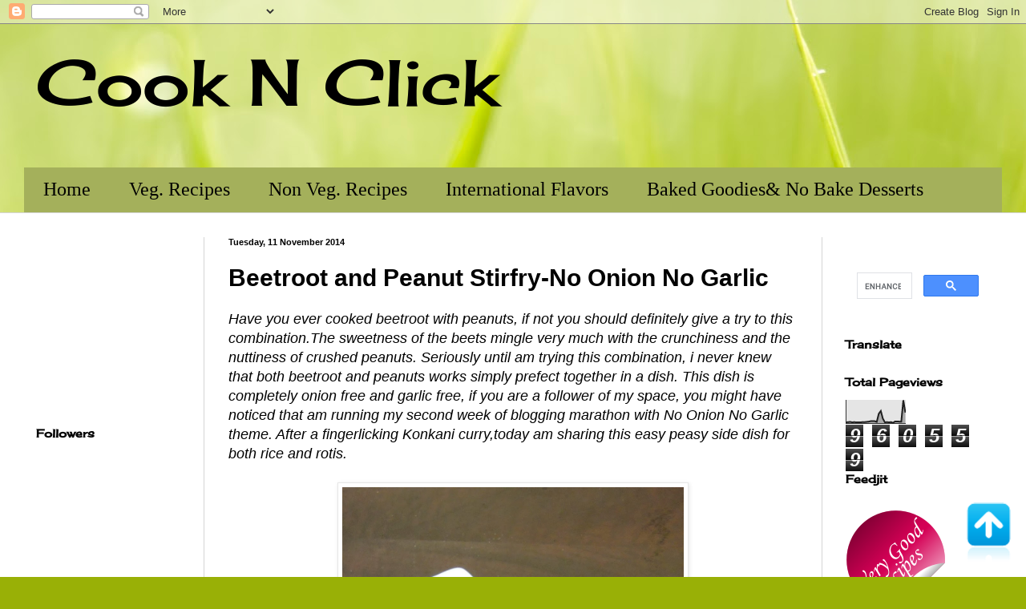

--- FILE ---
content_type: text/html; charset=UTF-8
request_url: https://cookeatnclick.blogspot.com/2014/11/beetroot-and-peanut-stirfry-no-onion-no.html?showComment=1415900404704
body_size: 20798
content:
<!DOCTYPE html>
<html class='v2' dir='ltr' xmlns='http://www.w3.org/1999/xhtml' xmlns:b='http://www.google.com/2005/gml/b' xmlns:data='http://www.google.com/2005/gml/data' xmlns:expr='http://www.google.com/2005/gml/expr'>
<head>
<link href='https://www.blogger.com/static/v1/widgets/335934321-css_bundle_v2.css' rel='stylesheet' type='text/css'/>
<meta content='wYlThTxQ_EomsuUW73JdL-OF_EVYGOL0gRp3Ttsml9w' name='google-site-verification'/>
<meta content='width=1100' name='viewport'/>
<meta content='text/html; charset=UTF-8' http-equiv='Content-Type'/>
<meta content='blogger' name='generator'/>
<link href='https://cookeatnclick.blogspot.com/favicon.ico' rel='icon' type='image/x-icon'/>
<link href='http://cookeatnclick.blogspot.com/2014/11/beetroot-and-peanut-stirfry-no-onion-no.html' rel='canonical'/>
<link rel="alternate" type="application/atom+xml" title="Cook N Click - Atom" href="https://cookeatnclick.blogspot.com/feeds/posts/default" />
<link rel="alternate" type="application/rss+xml" title="Cook N Click - RSS" href="https://cookeatnclick.blogspot.com/feeds/posts/default?alt=rss" />
<link rel="service.post" type="application/atom+xml" title="Cook N Click - Atom" href="https://www.blogger.com/feeds/4099959039692814317/posts/default" />

<link rel="alternate" type="application/atom+xml" title="Cook N Click - Atom" href="https://cookeatnclick.blogspot.com/feeds/4319585958241956900/comments/default" />
<!--Can't find substitution for tag [blog.ieCssRetrofitLinks]-->
<link href='https://blogger.googleusercontent.com/img/b/R29vZ2xl/AVvXsEiiAQlqnKO9AqXESijMMhqmi2EB3tgh5MC2ZkGzTUDyDVfB2eg89lRflYAjio0aLtpR9ubpmaEPhu6USHdGVzO5613sBx6ZFYWGZDI2OCybv9UPSvC4XusUs8APJ8JfQlOHz3z3h6rh4T7D/s1600/Vegan+beetroot+&+peanut+stir+fry,+Beetroot+and+peanut+stir+fry.jpg' rel='image_src'/>
<meta content='http://cookeatnclick.blogspot.com/2014/11/beetroot-and-peanut-stirfry-no-onion-no.html' property='og:url'/>
<meta content='Beetroot and Peanut Stirfry-No Onion No Garlic ' property='og:title'/>
<meta content='A blog about Indian Cuisine, Eggless Baking' property='og:description'/>
<meta content='https://blogger.googleusercontent.com/img/b/R29vZ2xl/AVvXsEiiAQlqnKO9AqXESijMMhqmi2EB3tgh5MC2ZkGzTUDyDVfB2eg89lRflYAjio0aLtpR9ubpmaEPhu6USHdGVzO5613sBx6ZFYWGZDI2OCybv9UPSvC4XusUs8APJ8JfQlOHz3z3h6rh4T7D/w1200-h630-p-k-no-nu/Vegan+beetroot+&+peanut+stir+fry,+Beetroot+and+peanut+stir+fry.jpg' property='og:image'/>
<title>Beetroot and Peanut Stirfry-No Onion No Garlic  | Cook N Click</title>
<style type='text/css'>@font-face{font-family:'Cherry Cream Soda';font-style:normal;font-weight:400;font-display:swap;src:url(//fonts.gstatic.com/s/cherrycreamsoda/v21/UMBIrOxBrW6w2FFyi9paG0fdVdRciQd9A98ZD47H.woff2)format('woff2');unicode-range:U+0000-00FF,U+0131,U+0152-0153,U+02BB-02BC,U+02C6,U+02DA,U+02DC,U+0304,U+0308,U+0329,U+2000-206F,U+20AC,U+2122,U+2191,U+2193,U+2212,U+2215,U+FEFF,U+FFFD;}</style>
<style id='page-skin-1' type='text/css'><!--
/*
-----------------------------------------------
Blogger Template Style
Name:     Simple
Designer: Blogger
URL:      www.blogger.com
----------------------------------------------- */
/* Content
----------------------------------------------- */
body {
font: italic normal 16px 'Trebuchet MS', Trebuchet, sans-serif;
color: #000000;
background: #99B006 url(//themes.googleusercontent.com/image?id=0BwVBOzw_-hbMODRmMmQwZjQtZjY5Zi00YzMzLWEyMWYtYTZiMWRkZGY3YmEz) no-repeat fixed top center /* Credit: TommyIX (http://www.istockphoto.com/googleimages.php?id=5454264&platform=blogger) */;
padding: 0 0 0 0;
background-attachment: scroll;
}
html body .content-outer {
min-width: 0;
max-width: 100%;
width: 100%;
}
h2 {
font-size: 22px;
}
a:link {
text-decoration:none;
color: #b01d05;
}
a:visited {
text-decoration:none;
color: #b01d05;
}
a:hover {
text-decoration:underline;
color: #b01d05;
}
.body-fauxcolumn-outer .fauxcolumn-inner {
background: transparent none repeat scroll top left;
_background-image: none;
}
.body-fauxcolumn-outer .cap-top {
position: absolute;
z-index: 1;
height: 400px;
width: 100%;
}
.body-fauxcolumn-outer .cap-top .cap-left {
width: 100%;
background: transparent none repeat-x scroll top left;
_background-image: none;
}
.content-outer {
-moz-box-shadow: 0 0 0 rgba(0, 0, 0, .15);
-webkit-box-shadow: 0 0 0 rgba(0, 0, 0, .15);
-goog-ms-box-shadow: 0 0 0 #333333;
box-shadow: 0 0 0 rgba(0, 0, 0, .15);
margin-bottom: 1px;
}
.content-inner {
padding: 0 0;
}
.main-outer, .footer-outer {
background-color: #ffffff;
}
/* Header
----------------------------------------------- */
.header-outer {
background: transparent none repeat-x scroll 0 -400px;
_background-image: none;
}
.Header h1 {
font: normal normal 80px Cherry Cream Soda;
color: #000000;
text-shadow: 0 0 0 rgba(0, 0, 0, .2);
}
.Header h1 a {
color: #000000;
}
.Header .description {
font-size: 200%;
color: #000000;
}
.header-inner .Header .titlewrapper {
padding: 22px 30px;
}
.header-inner .Header .descriptionwrapper {
padding: 0 30px;
}
/* Tabs
----------------------------------------------- */
.tabs-inner .section:first-child {
border-top: 0 solid #dddddd;
}
.tabs-inner .section:first-child ul {
margin-top: -0;
border-top: 0 solid #dddddd;
border-left: 0 solid #dddddd;
border-right: 0 solid #dddddd;
}
.tabs-inner .widget ul {
background: #a4b05b none repeat-x scroll 0 -800px;
_background-image: none;
border-bottom: 0 solid #dddddd;
margin-top: 0;
margin-left: -0;
margin-right: -0;
}
.tabs-inner .widget li a {
display: inline-block;
padding: .6em 1em;
font: normal normal 24px Georgia, Utopia, 'Palatino Linotype', Palatino, serif;
color: #000000;
border-left: 0 solid #ffffff;
border-right: 0 solid #dddddd;
}
.tabs-inner .widget li:first-child a {
border-left: none;
}
.tabs-inner .widget li.selected a, .tabs-inner .widget li a:hover {
color: #000000;
background-color: transparent;
text-decoration: none;
}
/* Columns
----------------------------------------------- */
.main-outer {
border-top: 1px solid #d5d5d5;
}
.fauxcolumn-left-outer .fauxcolumn-inner {
border-right: 1px solid #d5d5d5;
}
.fauxcolumn-right-outer .fauxcolumn-inner {
border-left: 1px solid #d5d5d5;
}
/* Headings
----------------------------------------------- */
div.widget > h2,
div.widget h2.title {
margin: 0 0 1em 0;
font: normal bold 14px Cherry Cream Soda;
color: #000000;
}
/* Widgets
----------------------------------------------- */
.widget .zippy {
color: #888888;
text-shadow: 2px 2px 1px rgba(0, 0, 0, .1);
}
.widget .popular-posts ul {
list-style: none;
}
/* Posts
----------------------------------------------- */
h2.date-header {
font: normal bold 11px Arial, Tahoma, Helvetica, FreeSans, sans-serif;
}
.date-header span {
background-color: transparent;
color: #000000;
padding: inherit;
letter-spacing: inherit;
margin: inherit;
}
.main-inner {
padding-top: 30px;
padding-bottom: 30px;
}
.main-inner .column-center-inner {
padding: 0 15px;
}
.main-inner .column-center-inner .section {
margin: 0 15px;
}
.post {
margin: 0 0 25px 0;
}
h3.post-title, .comments h4 {
font: normal bold 30px 'Trebuchet MS', Trebuchet, sans-serif;
margin: .75em 0 0;
}
.post-body {
font-size: 110%;
line-height: 1.4;
position: relative;
}
.post-body img, .post-body .tr-caption-container, .Profile img, .Image img,
.BlogList .item-thumbnail img {
padding: 2px;
background: #ffffff;
border: 1px solid #e7e7e7;
-moz-box-shadow: 1px 1px 5px rgba(0, 0, 0, .1);
-webkit-box-shadow: 1px 1px 5px rgba(0, 0, 0, .1);
box-shadow: 1px 1px 5px rgba(0, 0, 0, .1);
}
.post-body img, .post-body .tr-caption-container {
padding: 5px;
}
.post-body .tr-caption-container {
color: #222222;
}
.post-body .tr-caption-container img {
padding: 0;
background: transparent;
border: none;
-moz-box-shadow: 0 0 0 rgba(0, 0, 0, .1);
-webkit-box-shadow: 0 0 0 rgba(0, 0, 0, .1);
box-shadow: 0 0 0 rgba(0, 0, 0, .1);
}
.post-header {
margin: 0 0 1.5em;
line-height: 1.6;
font-size: 90%;
}
.post-footer {
margin: 20px -2px 0;
padding: 5px 10px;
color: #141414;
background-color: #f3f3f3;
border-bottom: 1px solid #e7e7e7;
line-height: 1.6;
font-size: 90%;
}
#comments .comment-author {
padding-top: 1.5em;
border-top: 1px solid #d5d5d5;
background-position: 0 1.5em;
}
#comments .comment-author:first-child {
padding-top: 0;
border-top: none;
}
.avatar-image-container {
margin: .2em 0 0;
}
#comments .avatar-image-container img {
border: 1px solid #e7e7e7;
}
/* Comments
----------------------------------------------- */
.comments .comments-content .icon.blog-author {
background-repeat: no-repeat;
background-image: url([data-uri]);
}
.comments .comments-content .loadmore a {
border-top: 1px solid #888888;
border-bottom: 1px solid #888888;
}
.comments .comment-thread.inline-thread {
background-color: #f3f3f3;
}
.comments .continue {
border-top: 2px solid #888888;
}
/* Accents
---------------------------------------------- */
.section-columns td.columns-cell {
border-left: 1px solid #d5d5d5;
}
.blog-pager {
background: transparent none no-repeat scroll top center;
}
.blog-pager-older-link, .home-link,
.blog-pager-newer-link {
background-color: #ffffff;
padding: 5px;
}
.footer-outer {
border-top: 0 dashed #bbbbbb;
}
/* Mobile
----------------------------------------------- */
body.mobile  {
background-size: auto;
}
.mobile .body-fauxcolumn-outer {
background: transparent none repeat scroll top left;
}
.mobile .body-fauxcolumn-outer .cap-top {
background-size: 100% auto;
}
.mobile .content-outer {
-webkit-box-shadow: 0 0 3px rgba(0, 0, 0, .15);
box-shadow: 0 0 3px rgba(0, 0, 0, .15);
}
.mobile .tabs-inner .widget ul {
margin-left: 0;
margin-right: 0;
}
.mobile .post {
margin: 0;
}
.mobile .main-inner .column-center-inner .section {
margin: 0;
}
.mobile .date-header span {
padding: 0.1em 10px;
margin: 0 -10px;
}
.mobile h3.post-title {
margin: 0;
}
.mobile .blog-pager {
background: transparent none no-repeat scroll top center;
}
.mobile .footer-outer {
border-top: none;
}
.mobile .main-inner, .mobile .footer-inner {
background-color: #ffffff;
}
.mobile-index-contents {
color: #000000;
}
.mobile-link-button {
background-color: #b01d05;
}
.mobile-link-button a:link, .mobile-link-button a:visited {
color: #ffffff;
}
.mobile .tabs-inner .section:first-child {
border-top: none;
}
.mobile .tabs-inner .PageList .widget-content {
background-color: transparent;
color: #000000;
border-top: 0 solid #dddddd;
border-bottom: 0 solid #dddddd;
}
.mobile .tabs-inner .PageList .widget-content .pagelist-arrow {
border-left: 1px solid #dddddd;
}

--></style>
<style id='template-skin-1' type='text/css'><!--
body {
min-width: 1250px;
}
.content-outer, .content-fauxcolumn-outer, .region-inner {
min-width: 1250px;
max-width: 1250px;
_width: 1250px;
}
.main-inner .columns {
padding-left: 240px;
padding-right: 240px;
}
.main-inner .fauxcolumn-center-outer {
left: 240px;
right: 240px;
/* IE6 does not respect left and right together */
_width: expression(this.parentNode.offsetWidth -
parseInt("240px") -
parseInt("240px") + 'px');
}
.main-inner .fauxcolumn-left-outer {
width: 240px;
}
.main-inner .fauxcolumn-right-outer {
width: 240px;
}
.main-inner .column-left-outer {
width: 240px;
right: 100%;
margin-left: -240px;
}
.main-inner .column-right-outer {
width: 240px;
margin-right: -240px;
}
#layout {
min-width: 0;
}
#layout .content-outer {
min-width: 0;
width: 800px;
}
#layout .region-inner {
min-width: 0;
width: auto;
}
--></style>
<script type='text/javascript'>
        (function(i,s,o,g,r,a,m){i['GoogleAnalyticsObject']=r;i[r]=i[r]||function(){
        (i[r].q=i[r].q||[]).push(arguments)},i[r].l=1*new Date();a=s.createElement(o),
        m=s.getElementsByTagName(o)[0];a.async=1;a.src=g;m.parentNode.insertBefore(a,m)
        })(window,document,'script','https://www.google-analytics.com/analytics.js','ga');
        ga('create', 'UA-48978632-1', 'auto', 'blogger');
        ga('blogger.send', 'pageview');
      </script>
<link href='https://www.blogger.com/dyn-css/authorization.css?targetBlogID=4099959039692814317&amp;zx=3d51677f-a852-4d9d-9754-5e8ec177ee06' media='none' onload='if(media!=&#39;all&#39;)media=&#39;all&#39;' rel='stylesheet'/><noscript><link href='https://www.blogger.com/dyn-css/authorization.css?targetBlogID=4099959039692814317&amp;zx=3d51677f-a852-4d9d-9754-5e8ec177ee06' rel='stylesheet'/></noscript>
<meta name='google-adsense-platform-account' content='ca-host-pub-1556223355139109'/>
<meta name='google-adsense-platform-domain' content='blogspot.com'/>

<!-- data-ad-client=ca-pub-5404075279617621 -->

</head>
<body class='loading variant-wide'>
<div class='navbar section' id='navbar'><div class='widget Navbar' data-version='1' id='Navbar1'><script type="text/javascript">
    function setAttributeOnload(object, attribute, val) {
      if(window.addEventListener) {
        window.addEventListener('load',
          function(){ object[attribute] = val; }, false);
      } else {
        window.attachEvent('onload', function(){ object[attribute] = val; });
      }
    }
  </script>
<div id="navbar-iframe-container"></div>
<script type="text/javascript" src="https://apis.google.com/js/platform.js"></script>
<script type="text/javascript">
      gapi.load("gapi.iframes:gapi.iframes.style.bubble", function() {
        if (gapi.iframes && gapi.iframes.getContext) {
          gapi.iframes.getContext().openChild({
              url: 'https://www.blogger.com/navbar/4099959039692814317?po\x3d4319585958241956900\x26origin\x3dhttps://cookeatnclick.blogspot.com',
              where: document.getElementById("navbar-iframe-container"),
              id: "navbar-iframe"
          });
        }
      });
    </script><script type="text/javascript">
(function() {
var script = document.createElement('script');
script.type = 'text/javascript';
script.src = '//pagead2.googlesyndication.com/pagead/js/google_top_exp.js';
var head = document.getElementsByTagName('head')[0];
if (head) {
head.appendChild(script);
}})();
</script>
</div></div>
<div class='body-fauxcolumns'>
<div class='fauxcolumn-outer body-fauxcolumn-outer'>
<div class='cap-top'>
<div class='cap-left'></div>
<div class='cap-right'></div>
</div>
<div class='fauxborder-left'>
<div class='fauxborder-right'></div>
<div class='fauxcolumn-inner'>
</div>
</div>
<div class='cap-bottom'>
<div class='cap-left'></div>
<div class='cap-right'></div>
</div>
</div>
</div>
<div class='content'>
<div class='content-fauxcolumns'>
<div class='fauxcolumn-outer content-fauxcolumn-outer'>
<div class='cap-top'>
<div class='cap-left'></div>
<div class='cap-right'></div>
</div>
<div class='fauxborder-left'>
<div class='fauxborder-right'></div>
<div class='fauxcolumn-inner'>
</div>
</div>
<div class='cap-bottom'>
<div class='cap-left'></div>
<div class='cap-right'></div>
</div>
</div>
</div>
<div class='content-outer'>
<div class='content-cap-top cap-top'>
<div class='cap-left'></div>
<div class='cap-right'></div>
</div>
<div class='fauxborder-left content-fauxborder-left'>
<div class='fauxborder-right content-fauxborder-right'></div>
<div class='content-inner'>
<header>
<div class='header-outer'>
<div class='header-cap-top cap-top'>
<div class='cap-left'></div>
<div class='cap-right'></div>
</div>
<div class='fauxborder-left header-fauxborder-left'>
<div class='fauxborder-right header-fauxborder-right'></div>
<div class='region-inner header-inner'>
<div class='header section' id='header'><div class='widget Header' data-version='1' id='Header1'>
<div id='header-inner'>
<div class='titlewrapper'>
<h1 class='title'>
<a href='https://cookeatnclick.blogspot.com/'>
Cook N Click
</a>
</h1>
</div>
<div class='descriptionwrapper'>
<p class='description'><span>
</span></p>
</div>
</div>
</div></div>
</div>
</div>
<div class='header-cap-bottom cap-bottom'>
<div class='cap-left'></div>
<div class='cap-right'></div>
</div>
</div>
</header>
<div class='tabs-outer'>
<div class='tabs-cap-top cap-top'>
<div class='cap-left'></div>
<div class='cap-right'></div>
</div>
<div class='fauxborder-left tabs-fauxborder-left'>
<div class='fauxborder-right tabs-fauxborder-right'></div>
<div class='region-inner tabs-inner'>
<div class='tabs section' id='crosscol'><div class='widget PageList' data-version='1' id='PageList2'>
<h2>Pages</h2>
<div class='widget-content'>
<ul>
<li>
<a href='https://cookeatnclick.blogspot.com/'>Home</a>
</li>
<li>
<a href='https://cookeatnclick.blogspot.com/p/blog-page.html'>Veg. Recipes</a>
</li>
<li>
<a href='https://cookeatnclick.blogspot.com/p/blog-page_14.html'>Non Veg. Recipes</a>
</li>
<li>
<a href='https://cookeatnclick.blogspot.com/p/international-flavors.html'>International Flavors</a>
</li>
<li>
<a href='https://cookeatnclick.blogspot.com/p/baking.html'>Baked Goodies&amp; No Bake Desserts</a>
</li>
</ul>
<div class='clear'></div>
</div>
</div></div>
<div class='tabs no-items section' id='crosscol-overflow'></div>
</div>
</div>
<div class='tabs-cap-bottom cap-bottom'>
<div class='cap-left'></div>
<div class='cap-right'></div>
</div>
</div>
<div class='main-outer'>
<div class='main-cap-top cap-top'>
<div class='cap-left'></div>
<div class='cap-right'></div>
</div>
<div class='fauxborder-left main-fauxborder-left'>
<div class='fauxborder-right main-fauxborder-right'></div>
<div class='region-inner main-inner'>
<div class='columns fauxcolumns'>
<div class='fauxcolumn-outer fauxcolumn-center-outer'>
<div class='cap-top'>
<div class='cap-left'></div>
<div class='cap-right'></div>
</div>
<div class='fauxborder-left'>
<div class='fauxborder-right'></div>
<div class='fauxcolumn-inner'>
</div>
</div>
<div class='cap-bottom'>
<div class='cap-left'></div>
<div class='cap-right'></div>
</div>
</div>
<div class='fauxcolumn-outer fauxcolumn-left-outer'>
<div class='cap-top'>
<div class='cap-left'></div>
<div class='cap-right'></div>
</div>
<div class='fauxborder-left'>
<div class='fauxborder-right'></div>
<div class='fauxcolumn-inner'>
</div>
</div>
<div class='cap-bottom'>
<div class='cap-left'></div>
<div class='cap-right'></div>
</div>
</div>
<div class='fauxcolumn-outer fauxcolumn-right-outer'>
<div class='cap-top'>
<div class='cap-left'></div>
<div class='cap-right'></div>
</div>
<div class='fauxborder-left'>
<div class='fauxborder-right'></div>
<div class='fauxcolumn-inner'>
</div>
</div>
<div class='cap-bottom'>
<div class='cap-left'></div>
<div class='cap-right'></div>
</div>
</div>
<!-- corrects IE6 width calculation -->
<div class='columns-inner'>
<div class='column-center-outer'>
<div class='column-center-inner'>
<div class='main section' id='main'><div class='widget Blog' data-version='1' id='Blog1'>
<div class='blog-posts hfeed'>

          <div class="date-outer">
        
<h2 class='date-header'><span>Tuesday, 11 November 2014</span></h2>

          <div class="date-posts">
        
<div class='post-outer'>
<div class='post hentry uncustomized-post-template' itemprop='blogPost' itemscope='itemscope' itemtype='http://schema.org/BlogPosting'>
<meta content='https://blogger.googleusercontent.com/img/b/R29vZ2xl/AVvXsEiiAQlqnKO9AqXESijMMhqmi2EB3tgh5MC2ZkGzTUDyDVfB2eg89lRflYAjio0aLtpR9ubpmaEPhu6USHdGVzO5613sBx6ZFYWGZDI2OCybv9UPSvC4XusUs8APJ8JfQlOHz3z3h6rh4T7D/s1600/Vegan+beetroot+&+peanut+stir+fry,+Beetroot+and+peanut+stir+fry.jpg' itemprop='image_url'/>
<meta content='4099959039692814317' itemprop='blogId'/>
<meta content='4319585958241956900' itemprop='postId'/>
<a name='4319585958241956900'></a>
<h3 class='post-title entry-title' itemprop='name'>
Beetroot and Peanut Stirfry-No Onion No Garlic 
</h3>
<div class='post-header'>
<div class='post-header-line-1'></div>
</div>
<div class='post-body entry-content' id='post-body-4319585958241956900' itemprop='description articleBody'>
<div dir="ltr" style="text-align: left;" trbidi="on">
Have you ever cooked beetroot with peanuts, if not you should definitely give a try to this combination.The sweetness of the beets mingle very much with the crunchiness and the nuttiness of crushed peanuts. Seriously until am trying this combination, i never knew that both beetroot and peanuts works simply prefect together in a dish. This dish is completely onion free and garlic free, if you are a follower of my space, you might have noticed that am running my second week of blogging marathon with No Onion No Garlic theme. After a fingerlicking Konkani curry,today am sharing this easy peasy side dish for both rice and rotis.<br />
<br />
<div class="separator" style="clear: both; text-align: center;">
<a href="https://blogger.googleusercontent.com/img/b/R29vZ2xl/AVvXsEiiAQlqnKO9AqXESijMMhqmi2EB3tgh5MC2ZkGzTUDyDVfB2eg89lRflYAjio0aLtpR9ubpmaEPhu6USHdGVzO5613sBx6ZFYWGZDI2OCybv9UPSvC4XusUs8APJ8JfQlOHz3z3h6rh4T7D/s1600/Vegan+beetroot+&amp;+peanut+stir+fry,+Beetroot+and+peanut+stir+fry.jpg" imageanchor="1" style="margin-left: 1em; margin-right: 1em;"><img alt="Beetroot and Peanut Curry, Vegan Beetroot Peanut Curry" border="0" height="640" src="https://blogger.googleusercontent.com/img/b/R29vZ2xl/AVvXsEiiAQlqnKO9AqXESijMMhqmi2EB3tgh5MC2ZkGzTUDyDVfB2eg89lRflYAjio0aLtpR9ubpmaEPhu6USHdGVzO5613sBx6ZFYWGZDI2OCybv9UPSvC4XusUs8APJ8JfQlOHz3z3h6rh4T7D/s1600/Vegan+beetroot+&amp;+peanut+stir+fry,+Beetroot+and+peanut+stir+fry.jpg" title="Beetroot and Peanut Curry, Vegan Beetroot Peanut Curry" width="426" /></a></div>
<br />
<a name="more"></a>This stirfry takes hardly less time to get ready, just chopping may take some time, else you can make this dish in a jiffy. Apart from chopping the beetroots, you dont have nothing to chop. Obviously even a beginner can make this dish without anyone's help. Since i used raw peanuts, nothing to do with the peanuts as well. Just crush them coarsely and add them to the stirfry. How easy na, this stir fry makes an excellent side dish for rasam rice and definitely an prefect side dish for chappathis. You can make wraps out of this vegan stirfry to feed kids easily. Check out the&nbsp;<b style="color: #990000;"><a href="http://spicingyourlife.blogspot.com/p/blogging-marathon.html" target="_blank">Blogging Marathon page for the other Blogging Marathoners doing BM#46.</a>&nbsp;</b><br />
<br />
<div class="separator" style="clear: both; text-align: center;">
<a href="https://blogger.googleusercontent.com/img/b/R29vZ2xl/AVvXsEjXXyfyZzThCoKA5et2a7SxKdgFtBOlJcwft7t3NKyipI5Q6Ha86IKpz2qoAlNyFUVG-3V78Dsw1TG06vMxDsliehFyVpuGZas2MBp-0eg6ABBh0qSu5nYfJOQzKcD4B8sHwqbWTMQ_Nj9j/s1600/beetroot+peanut+stirfry,+vegan+Beetroot+peanut+poriyal.jpg" imageanchor="1" style="margin-left: 1em; margin-right: 1em;"><img alt="beetroot peanut stirfry, vegan Beetroot peanut poriyal" border="0" height="640" src="https://blogger.googleusercontent.com/img/b/R29vZ2xl/AVvXsEjXXyfyZzThCoKA5et2a7SxKdgFtBOlJcwft7t3NKyipI5Q6Ha86IKpz2qoAlNyFUVG-3V78Dsw1TG06vMxDsliehFyVpuGZas2MBp-0eg6ABBh0qSu5nYfJOQzKcD4B8sHwqbWTMQ_Nj9j/s1600/beetroot+peanut+stirfry,+vegan+Beetroot+peanut+poriyal.jpg" title="Vegan beetroot peanut stirfry" width="426" /></a></div>
<br />
1/4kg Beetroot (peeled &amp; cubed)<br />
1/4cup Peanuts (crushed)<br />
1tsp Redchilly powder<br />
1tsp Coriander powder<br />
1tsp Mustard seeds+urad dal<br />
1/4cup Grated coconut<br />
Salt<br />
Few Curry leaves<br />
2tbsp Oil<br />
<br />
Heat oil in a pan, add the mustard seeds n urad dal,let them splutters.<br />
<br />
Add the beetroot pieces, curry leaves, cook them for few minutes.<br />
<br />
add the red chilly powder, coriander powder,salt and stir everything for a while;<br />
<br />
add half a cup of water to the vegetables,cook everything until the water get evaporates.<br />
<br />
Add the grated coconut,crushed peanuts, give a stir and put off the stove.<br />
<br />
Serve them as side dish with any rice dishes or rotis...<br />
<br /></div>
<div style='clear: both;'></div>
</div>
<div class='post-footer'>
<div class='post-footer-line post-footer-line-1'>
<span class='post-author vcard'>
Posted by
<span class='fn' itemprop='author' itemscope='itemscope' itemtype='http://schema.org/Person'>
<meta content='https://www.blogger.com/profile/16877565823603705723' itemprop='url'/>
<a class='g-profile' href='https://www.blogger.com/profile/16877565823603705723' rel='author' title='author profile'>
<span itemprop='name'>Priya Suresh</span>
</a>
</span>
</span>
<span class='post-timestamp'>
at
<meta content='http://cookeatnclick.blogspot.com/2014/11/beetroot-and-peanut-stirfry-no-onion-no.html' itemprop='url'/>
<a class='timestamp-link' href='https://cookeatnclick.blogspot.com/2014/11/beetroot-and-peanut-stirfry-no-onion-no.html' rel='bookmark' title='permanent link'><abbr class='published' itemprop='datePublished' title='2014-11-11T00:00:00+01:00'>00:00</abbr></a>
</span>
<span class='post-comment-link'>
</span>
<span class='post-icons'>
<span class='item-control blog-admin pid-1492528395'>
<a href='https://www.blogger.com/post-edit.g?blogID=4099959039692814317&postID=4319585958241956900&from=pencil' title='Edit Post'>
<img alt='' class='icon-action' height='18' src='https://resources.blogblog.com/img/icon18_edit_allbkg.gif' width='18'/>
</a>
</span>
</span>
<div class='post-share-buttons goog-inline-block'>
<a class='goog-inline-block share-button sb-email' href='https://www.blogger.com/share-post.g?blogID=4099959039692814317&postID=4319585958241956900&target=email' target='_blank' title='Email This'><span class='share-button-link-text'>Email This</span></a><a class='goog-inline-block share-button sb-blog' href='https://www.blogger.com/share-post.g?blogID=4099959039692814317&postID=4319585958241956900&target=blog' onclick='window.open(this.href, "_blank", "height=270,width=475"); return false;' target='_blank' title='BlogThis!'><span class='share-button-link-text'>BlogThis!</span></a><a class='goog-inline-block share-button sb-twitter' href='https://www.blogger.com/share-post.g?blogID=4099959039692814317&postID=4319585958241956900&target=twitter' target='_blank' title='Share to X'><span class='share-button-link-text'>Share to X</span></a><a class='goog-inline-block share-button sb-facebook' href='https://www.blogger.com/share-post.g?blogID=4099959039692814317&postID=4319585958241956900&target=facebook' onclick='window.open(this.href, "_blank", "height=430,width=640"); return false;' target='_blank' title='Share to Facebook'><span class='share-button-link-text'>Share to Facebook</span></a><a class='goog-inline-block share-button sb-pinterest' href='https://www.blogger.com/share-post.g?blogID=4099959039692814317&postID=4319585958241956900&target=pinterest' target='_blank' title='Share to Pinterest'><span class='share-button-link-text'>Share to Pinterest</span></a>
</div>
</div>
<div class='post-footer-line post-footer-line-2'>
<span class='post-labels'>
Labels:
<a href='https://cookeatnclick.blogspot.com/search/label/Blogging%20Marathon' rel='tag'>Blogging Marathon</a>,
<a href='https://cookeatnclick.blogspot.com/search/label/No%20Onion%20No%20garlic%20recipes' rel='tag'>No Onion No garlic recipes</a>,
<a href='https://cookeatnclick.blogspot.com/search/label/Nuts' rel='tag'>Nuts</a>,
<a href='https://cookeatnclick.blogspot.com/search/label/Side%20dish' rel='tag'>Side dish</a>,
<a href='https://cookeatnclick.blogspot.com/search/label/Vegan' rel='tag'>Vegan</a>,
<a href='https://cookeatnclick.blogspot.com/search/label/Vegetable' rel='tag'>Vegetable</a>
</span>
</div>
<div class='post-footer-line post-footer-line-3'>
<span class='post-location'>
</span>
</div>
</div>
</div>
<div class='comments' id='comments'>
<a name='comments'></a>
<h4>15 comments:</h4>
<div id='Blog1_comments-block-wrapper'>
<dl class='avatar-comment-indent' id='comments-block'>
<dt class='comment-author ' id='c1362886918177016280'>
<a name='c1362886918177016280'></a>
<div class="avatar-image-container avatar-stock"><span dir="ltr"><a href="https://www.blogger.com/profile/02498733602856504178" target="" rel="nofollow" onclick="" class="avatar-hovercard" id="av-1362886918177016280-02498733602856504178"><img src="//www.blogger.com/img/blogger_logo_round_35.png" width="35" height="35" alt="" title="Sandhya Ramakrishnan">

</a></span></div>
<a href='https://www.blogger.com/profile/02498733602856504178' rel='nofollow'>Sandhya Ramakrishnan</a>
said...
</dt>
<dd class='comment-body' id='Blog1_cmt-1362886918177016280'>
<p>
Peanuts with beetroot sure sounds like a yummy combo! I am going to try this for sure.
</p>
</dd>
<dd class='comment-footer'>
<span class='comment-timestamp'>
<a href='https://cookeatnclick.blogspot.com/2014/11/beetroot-and-peanut-stirfry-no-onion-no.html?showComment=1415668963780#c1362886918177016280' title='comment permalink'>
11 November 2014 at 02:22
</a>
<span class='item-control blog-admin pid-740587451'>
<a class='comment-delete' href='https://www.blogger.com/comment/delete/4099959039692814317/1362886918177016280' title='Delete Comment'>
<img src='https://resources.blogblog.com/img/icon_delete13.gif'/>
</a>
</span>
</span>
</dd>
<dt class='comment-author ' id='c4374043016886576164'>
<a name='c4374043016886576164'></a>
<div class="avatar-image-container vcard"><span dir="ltr"><a href="https://www.blogger.com/profile/17209488448022113879" target="" rel="nofollow" onclick="" class="avatar-hovercard" id="av-4374043016886576164-17209488448022113879"><img src="https://resources.blogblog.com/img/blank.gif" width="35" height="35" class="delayLoad" style="display: none;" longdesc="//blogger.googleusercontent.com/img/b/R29vZ2xl/AVvXsEhKLxvFIzomLyrW87xXkkKOcCeZyTSvznYstMV7c8do8h8p93aI3W74UJ5JO3fof_Sb5O2R4rIPmHXq_D0-FJZ_KIOvfwDKYRl5r28Xym_kUER9Lg5ab1VTTscDSd2ijrM/s45-c/DSCN2558.JPG" alt="" title="Fullscoops">

<noscript><img src="//blogger.googleusercontent.com/img/b/R29vZ2xl/AVvXsEhKLxvFIzomLyrW87xXkkKOcCeZyTSvznYstMV7c8do8h8p93aI3W74UJ5JO3fof_Sb5O2R4rIPmHXq_D0-FJZ_KIOvfwDKYRl5r28Xym_kUER9Lg5ab1VTTscDSd2ijrM/s45-c/DSCN2558.JPG" width="35" height="35" class="photo" alt=""></noscript></a></span></div>
<a href='https://www.blogger.com/profile/17209488448022113879' rel='nofollow'>Fullscoops</a>
said...
</dt>
<dd class='comment-body' id='Blog1_cmt-4374043016886576164'>
<p>
Healthy side dish! Very nice!
</p>
</dd>
<dd class='comment-footer'>
<span class='comment-timestamp'>
<a href='https://cookeatnclick.blogspot.com/2014/11/beetroot-and-peanut-stirfry-no-onion-no.html?showComment=1415677644786#c4374043016886576164' title='comment permalink'>
11 November 2014 at 04:47
</a>
<span class='item-control blog-admin pid-567471967'>
<a class='comment-delete' href='https://www.blogger.com/comment/delete/4099959039692814317/4374043016886576164' title='Delete Comment'>
<img src='https://resources.blogblog.com/img/icon_delete13.gif'/>
</a>
</span>
</span>
</dd>
<dt class='comment-author ' id='c1622376870220553949'>
<a name='c1622376870220553949'></a>
<div class="avatar-image-container avatar-stock"><span dir="ltr"><a href="https://www.blogger.com/profile/12093169551959751087" target="" rel="nofollow" onclick="" class="avatar-hovercard" id="av-1622376870220553949-12093169551959751087"><img src="//www.blogger.com/img/blogger_logo_round_35.png" width="35" height="35" alt="" title="Varada&amp;#39;s Kitchen">

</a></span></div>
<a href='https://www.blogger.com/profile/12093169551959751087' rel='nofollow'>Varada&#39;s Kitchen</a>
said...
</dt>
<dd class='comment-body' id='Blog1_cmt-1622376870220553949'>
<p>
I am always looking for new recipes for beet root. This is perfect.
</p>
</dd>
<dd class='comment-footer'>
<span class='comment-timestamp'>
<a href='https://cookeatnclick.blogspot.com/2014/11/beetroot-and-peanut-stirfry-no-onion-no.html?showComment=1415714728000#c1622376870220553949' title='comment permalink'>
11 November 2014 at 15:05
</a>
<span class='item-control blog-admin pid-939178350'>
<a class='comment-delete' href='https://www.blogger.com/comment/delete/4099959039692814317/1622376870220553949' title='Delete Comment'>
<img src='https://resources.blogblog.com/img/icon_delete13.gif'/>
</a>
</span>
</span>
</dd>
<dt class='comment-author ' id='c9185141126358302028'>
<a name='c9185141126358302028'></a>
<div class="avatar-image-container vcard"><span dir="ltr"><a href="https://www.blogger.com/profile/03601033110314351292" target="" rel="nofollow" onclick="" class="avatar-hovercard" id="av-9185141126358302028-03601033110314351292"><img src="https://resources.blogblog.com/img/blank.gif" width="35" height="35" class="delayLoad" style="display: none;" longdesc="//blogger.googleusercontent.com/img/b/R29vZ2xl/AVvXsEjRr4N_3RaW9dz5CVyPIKz9nHvWFAAWjR9KtoX6Vnq4QKPZwuhlYxjU3lBcyms_uFOtxgu2l_k4HMxsujwP2YcfWCMQErac1_Djsl4XECix47HDmKIA2wONTVwosy6t1g/s45-c/japan+trip2010+031.jpg" alt="" title="vaishali sabnani">

<noscript><img src="//blogger.googleusercontent.com/img/b/R29vZ2xl/AVvXsEjRr4N_3RaW9dz5CVyPIKz9nHvWFAAWjR9KtoX6Vnq4QKPZwuhlYxjU3lBcyms_uFOtxgu2l_k4HMxsujwP2YcfWCMQErac1_Djsl4XECix47HDmKIA2wONTVwosy6t1g/s45-c/japan+trip2010+031.jpg" width="35" height="35" class="photo" alt=""></noscript></a></span></div>
<a href='https://www.blogger.com/profile/03601033110314351292' rel='nofollow'>vaishali sabnani</a>
said...
</dt>
<dd class='comment-body' id='Blog1_cmt-9185141126358302028'>
<p>
Wow so healthy..the goodness of beetroot and peanuts..along with coconut is sure to please the. Taste buds too,wonderful combo.
</p>
</dd>
<dd class='comment-footer'>
<span class='comment-timestamp'>
<a href='https://cookeatnclick.blogspot.com/2014/11/beetroot-and-peanut-stirfry-no-onion-no.html?showComment=1415726196537#c9185141126358302028' title='comment permalink'>
11 November 2014 at 18:16
</a>
<span class='item-control blog-admin pid-2048426820'>
<a class='comment-delete' href='https://www.blogger.com/comment/delete/4099959039692814317/9185141126358302028' title='Delete Comment'>
<img src='https://resources.blogblog.com/img/icon_delete13.gif'/>
</a>
</span>
</span>
</dd>
<dt class='comment-author ' id='c4266941437064504890'>
<a name='c4266941437064504890'></a>
<div class="avatar-image-container avatar-stock"><span dir="ltr"><a href="https://www.blogger.com/profile/03584995095168113151" target="" rel="nofollow" onclick="" class="avatar-hovercard" id="av-4266941437064504890-03584995095168113151"><img src="//www.blogger.com/img/blogger_logo_round_35.png" width="35" height="35" alt="" title="Unknown">

</a></span></div>
<a href='https://www.blogger.com/profile/03584995095168113151' rel='nofollow'>Unknown</a>
said...
</dt>
<dd class='comment-body' id='Blog1_cmt-4266941437064504890'>
<p>
Best combination with rasam rice looks yumm.
</p>
</dd>
<dd class='comment-footer'>
<span class='comment-timestamp'>
<a href='https://cookeatnclick.blogspot.com/2014/11/beetroot-and-peanut-stirfry-no-onion-no.html?showComment=1415779081589#c4266941437064504890' title='comment permalink'>
12 November 2014 at 08:58
</a>
<span class='item-control blog-admin pid-975345031'>
<a class='comment-delete' href='https://www.blogger.com/comment/delete/4099959039692814317/4266941437064504890' title='Delete Comment'>
<img src='https://resources.blogblog.com/img/icon_delete13.gif'/>
</a>
</span>
</span>
</dd>
<dt class='comment-author ' id='c848168236570846941'>
<a name='c848168236570846941'></a>
<div class="avatar-image-container avatar-stock"><span dir="ltr"><a href="https://www.blogger.com/profile/01967915315675146374" target="" rel="nofollow" onclick="" class="avatar-hovercard" id="av-848168236570846941-01967915315675146374"><img src="//www.blogger.com/img/blogger_logo_round_35.png" width="35" height="35" alt="" title="Sneha&amp;#39;s Recipe">

</a></span></div>
<a href='https://www.blogger.com/profile/01967915315675146374' rel='nofollow'>Sneha&#39;s Recipe</a>
said...
</dt>
<dd class='comment-body' id='Blog1_cmt-848168236570846941'>
<p>
An easy and tasty dish, a great recipe.
</p>
</dd>
<dd class='comment-footer'>
<span class='comment-timestamp'>
<a href='https://cookeatnclick.blogspot.com/2014/11/beetroot-and-peanut-stirfry-no-onion-no.html?showComment=1415805941805#c848168236570846941' title='comment permalink'>
12 November 2014 at 16:25
</a>
<span class='item-control blog-admin pid-1700688185'>
<a class='comment-delete' href='https://www.blogger.com/comment/delete/4099959039692814317/848168236570846941' title='Delete Comment'>
<img src='https://resources.blogblog.com/img/icon_delete13.gif'/>
</a>
</span>
</span>
</dd>
<dt class='comment-author ' id='c4020236820535093379'>
<a name='c4020236820535093379'></a>
<div class="avatar-image-container avatar-stock"><span dir="ltr"><a href="http://www.sizzlingveggies.com" target="" rel="nofollow" onclick=""><img src="//resources.blogblog.com/img/blank.gif" width="35" height="35" alt="" title="Jayanthi">

</a></span></div>
<a href='http://www.sizzlingveggies.com' rel='nofollow'>Jayanthi</a>
said...
</dt>
<dd class='comment-body' id='Blog1_cmt-4020236820535093379'>
<p>
Beetroot and peanut, a very interesting combo. Looks so tempting. 
</p>
</dd>
<dd class='comment-footer'>
<span class='comment-timestamp'>
<a href='https://cookeatnclick.blogspot.com/2014/11/beetroot-and-peanut-stirfry-no-onion-no.html?showComment=1415896322095#c4020236820535093379' title='comment permalink'>
13 November 2014 at 17:32
</a>
<span class='item-control blog-admin pid-1721784949'>
<a class='comment-delete' href='https://www.blogger.com/comment/delete/4099959039692814317/4020236820535093379' title='Delete Comment'>
<img src='https://resources.blogblog.com/img/icon_delete13.gif'/>
</a>
</span>
</span>
</dd>
<dt class='comment-author ' id='c3953377331902947741'>
<a name='c3953377331902947741'></a>
<div class="avatar-image-container avatar-stock"><span dir="ltr"><a href="https://www.blogger.com/profile/09597220532555305534" target="" rel="nofollow" onclick="" class="avatar-hovercard" id="av-3953377331902947741-09597220532555305534"><img src="//www.blogger.com/img/blogger_logo_round_35.png" width="35" height="35" alt="" title="Unknown">

</a></span></div>
<a href='https://www.blogger.com/profile/09597220532555305534' rel='nofollow'>Unknown</a>
said...
</dt>
<dd class='comment-body' id='Blog1_cmt-3953377331902947741'>
<p>
Perfect side dish for dal...delicious!
</p>
</dd>
<dd class='comment-footer'>
<span class='comment-timestamp'>
<a href='https://cookeatnclick.blogspot.com/2014/11/beetroot-and-peanut-stirfry-no-onion-no.html?showComment=1415900404704#c3953377331902947741' title='comment permalink'>
13 November 2014 at 18:40
</a>
<span class='item-control blog-admin pid-642550468'>
<a class='comment-delete' href='https://www.blogger.com/comment/delete/4099959039692814317/3953377331902947741' title='Delete Comment'>
<img src='https://resources.blogblog.com/img/icon_delete13.gif'/>
</a>
</span>
</span>
</dd>
<dt class='comment-author ' id='c5752396426665057607'>
<a name='c5752396426665057607'></a>
<div class="avatar-image-container avatar-stock"><span dir="ltr"><a href="https://www.blogger.com/profile/18385194369397172819" target="" rel="nofollow" onclick="" class="avatar-hovercard" id="av-5752396426665057607-18385194369397172819"><img src="//www.blogger.com/img/blogger_logo_round_35.png" width="35" height="35" alt="" title="Srividhya">

</a></span></div>
<a href='https://www.blogger.com/profile/18385194369397172819' rel='nofollow'>Srividhya</a>
said...
</dt>
<dd class='comment-body' id='Blog1_cmt-5752396426665057607'>
<p>
Amazing side dish. I prefer dry curry using beets than gravies. Love this combo.
</p>
</dd>
<dd class='comment-footer'>
<span class='comment-timestamp'>
<a href='https://cookeatnclick.blogspot.com/2014/11/beetroot-and-peanut-stirfry-no-onion-no.html?showComment=1415909885866#c5752396426665057607' title='comment permalink'>
13 November 2014 at 21:18
</a>
<span class='item-control blog-admin pid-757957361'>
<a class='comment-delete' href='https://www.blogger.com/comment/delete/4099959039692814317/5752396426665057607' title='Delete Comment'>
<img src='https://resources.blogblog.com/img/icon_delete13.gif'/>
</a>
</span>
</span>
</dd>
<dt class='comment-author ' id='c4002060629026766809'>
<a name='c4002060629026766809'></a>
<div class="avatar-image-container avatar-stock"><span dir="ltr"><a href="https://www.blogger.com/profile/00870034091287646642" target="" rel="nofollow" onclick="" class="avatar-hovercard" id="av-4002060629026766809-00870034091287646642"><img src="//www.blogger.com/img/blogger_logo_round_35.png" width="35" height="35" alt="" title="Unknown">

</a></span></div>
<a href='https://www.blogger.com/profile/00870034091287646642' rel='nofollow'>Unknown</a>
said...
</dt>
<dd class='comment-body' id='Blog1_cmt-4002060629026766809'>
<p>
wow peanuts and beetroot are absolutely and tempting combo :) looks so yummy !!
</p>
</dd>
<dd class='comment-footer'>
<span class='comment-timestamp'>
<a href='https://cookeatnclick.blogspot.com/2014/11/beetroot-and-peanut-stirfry-no-onion-no.html?showComment=1415940527466#c4002060629026766809' title='comment permalink'>
14 November 2014 at 05:48
</a>
<span class='item-control blog-admin pid-159911849'>
<a class='comment-delete' href='https://www.blogger.com/comment/delete/4099959039692814317/4002060629026766809' title='Delete Comment'>
<img src='https://resources.blogblog.com/img/icon_delete13.gif'/>
</a>
</span>
</span>
</dd>
<dt class='comment-author ' id='c3355152224361478714'>
<a name='c3355152224361478714'></a>
<div class="avatar-image-container vcard"><span dir="ltr"><a href="https://www.blogger.com/profile/04028381315136684004" target="" rel="nofollow" onclick="" class="avatar-hovercard" id="av-3355152224361478714-04028381315136684004"><img src="https://resources.blogblog.com/img/blank.gif" width="35" height="35" class="delayLoad" style="display: none;" longdesc="//blogger.googleusercontent.com/img/b/R29vZ2xl/AVvXsEjK51wNfpoFMdJ7kgW55W6GQy15RAx4Q4Wz45l71hCG3E213bkS0qu1AHXvYAgh4BgHtF5GAVKV7krjuByQ95j92oJh0wYxmkXE1zNXIY5WoxG7uK-9S6ZmnycCIrliOg/s45-c/Peddu.jpg" alt="" title="Srivalli">

<noscript><img src="//blogger.googleusercontent.com/img/b/R29vZ2xl/AVvXsEjK51wNfpoFMdJ7kgW55W6GQy15RAx4Q4Wz45l71hCG3E213bkS0qu1AHXvYAgh4BgHtF5GAVKV7krjuByQ95j92oJh0wYxmkXE1zNXIY5WoxG7uK-9S6ZmnycCIrliOg/s45-c/Peddu.jpg" width="35" height="35" class="photo" alt=""></noscript></a></span></div>
<a href='https://www.blogger.com/profile/04028381315136684004' rel='nofollow'>Srivalli</a>
said...
</dt>
<dd class='comment-body' id='Blog1_cmt-3355152224361478714'>
<p>
Very healthy side dish!
</p>
</dd>
<dd class='comment-footer'>
<span class='comment-timestamp'>
<a href='https://cookeatnclick.blogspot.com/2014/11/beetroot-and-peanut-stirfry-no-onion-no.html?showComment=1415964852523#c3355152224361478714' title='comment permalink'>
14 November 2014 at 12:34
</a>
<span class='item-control blog-admin pid-1513801714'>
<a class='comment-delete' href='https://www.blogger.com/comment/delete/4099959039692814317/3355152224361478714' title='Delete Comment'>
<img src='https://resources.blogblog.com/img/icon_delete13.gif'/>
</a>
</span>
</span>
</dd>
<dt class='comment-author ' id='c6414506928171123342'>
<a name='c6414506928171123342'></a>
<div class="avatar-image-container avatar-stock"><span dir="ltr"><a href="https://www.blogger.com/profile/09383461699258814590" target="" rel="nofollow" onclick="" class="avatar-hovercard" id="av-6414506928171123342-09383461699258814590"><img src="//www.blogger.com/img/blogger_logo_round_35.png" width="35" height="35" alt="" title="Pavani">

</a></span></div>
<a href='https://www.blogger.com/profile/09383461699258814590' rel='nofollow'>Pavani</a>
said...
</dt>
<dd class='comment-body' id='Blog1_cmt-6414506928171123342'>
<p>
Healthy and delicious beetroot curry. 
</p>
</dd>
<dd class='comment-footer'>
<span class='comment-timestamp'>
<a href='https://cookeatnclick.blogspot.com/2014/11/beetroot-and-peanut-stirfry-no-onion-no.html?showComment=1416002907172#c6414506928171123342' title='comment permalink'>
14 November 2014 at 23:08
</a>
<span class='item-control blog-admin pid-1602985394'>
<a class='comment-delete' href='https://www.blogger.com/comment/delete/4099959039692814317/6414506928171123342' title='Delete Comment'>
<img src='https://resources.blogblog.com/img/icon_delete13.gif'/>
</a>
</span>
</span>
</dd>
<dt class='comment-author ' id='c3973784440361112235'>
<a name='c3973784440361112235'></a>
<div class="avatar-image-container avatar-stock"><span dir="ltr"><a href="https://www.blogger.com/profile/17614180790402465232" target="" rel="nofollow" onclick="" class="avatar-hovercard" id="av-3973784440361112235-17614180790402465232"><img src="//www.blogger.com/img/blogger_logo_round_35.png" width="35" height="35" alt="" title="Harini R">

</a></span></div>
<a href='https://www.blogger.com/profile/17614180790402465232' rel='nofollow'>Harini R</a>
said...
</dt>
<dd class='comment-body' id='Blog1_cmt-3973784440361112235'>
<p>
Love beetroot curry with anything!!
</p>
</dd>
<dd class='comment-footer'>
<span class='comment-timestamp'>
<a href='https://cookeatnclick.blogspot.com/2014/11/beetroot-and-peanut-stirfry-no-onion-no.html?showComment=1416453801857#c3973784440361112235' title='comment permalink'>
20 November 2014 at 04:23
</a>
<span class='item-control blog-admin pid-978600551'>
<a class='comment-delete' href='https://www.blogger.com/comment/delete/4099959039692814317/3973784440361112235' title='Delete Comment'>
<img src='https://resources.blogblog.com/img/icon_delete13.gif'/>
</a>
</span>
</span>
</dd>
<dt class='comment-author ' id='c2323140542316472589'>
<a name='c2323140542316472589'></a>
<div class="avatar-image-container avatar-stock"><span dir="ltr"><a href="https://www.blogger.com/profile/06049445534033821654" target="" rel="nofollow" onclick="" class="avatar-hovercard" id="av-2323140542316472589-06049445534033821654"><img src="//www.blogger.com/img/blogger_logo_round_35.png" width="35" height="35" alt="" title="Chef Mireille">

</a></span></div>
<a href='https://www.blogger.com/profile/06049445534033821654' rel='nofollow'>Chef Mireille</a>
said...
</dt>
<dd class='comment-body' id='Blog1_cmt-2323140542316472589'>
<p>
what an easy dish to whip up with beets
</p>
</dd>
<dd class='comment-footer'>
<span class='comment-timestamp'>
<a href='https://cookeatnclick.blogspot.com/2014/11/beetroot-and-peanut-stirfry-no-onion-no.html?showComment=1416792905747#c2323140542316472589' title='comment permalink'>
24 November 2014 at 02:35
</a>
<span class='item-control blog-admin pid-1269084360'>
<a class='comment-delete' href='https://www.blogger.com/comment/delete/4099959039692814317/2323140542316472589' title='Delete Comment'>
<img src='https://resources.blogblog.com/img/icon_delete13.gif'/>
</a>
</span>
</span>
</dd>
<dt class='comment-author ' id='c1824801918979630906'>
<a name='c1824801918979630906'></a>
<div class="avatar-image-container avatar-stock"><span dir="ltr"><a href="https://www.blogger.com/profile/08807884550698122995" target="" rel="nofollow" onclick="" class="avatar-hovercard" id="av-1824801918979630906-08807884550698122995"><img src="//www.blogger.com/img/blogger_logo_round_35.png" width="35" height="35" alt="" title="veena">

</a></span></div>
<a href='https://www.blogger.com/profile/08807884550698122995' rel='nofollow'>veena</a>
said...
</dt>
<dd class='comment-body' id='Blog1_cmt-1824801918979630906'>
<p>
Such a healthy dish . Never tried this combo yet
</p>
</dd>
<dd class='comment-footer'>
<span class='comment-timestamp'>
<a href='https://cookeatnclick.blogspot.com/2014/11/beetroot-and-peanut-stirfry-no-onion-no.html?showComment=1417452611449#c1824801918979630906' title='comment permalink'>
1 December 2014 at 17:50
</a>
<span class='item-control blog-admin pid-1880417901'>
<a class='comment-delete' href='https://www.blogger.com/comment/delete/4099959039692814317/1824801918979630906' title='Delete Comment'>
<img src='https://resources.blogblog.com/img/icon_delete13.gif'/>
</a>
</span>
</span>
</dd>
</dl>
</div>
<p class='comment-footer'>
<a href='https://www.blogger.com/comment/fullpage/post/4099959039692814317/4319585958241956900' onclick='javascript:window.open(this.href, "bloggerPopup", "toolbar=0,location=0,statusbar=1,menubar=0,scrollbars=yes,width=640,height=500"); return false;'>Post a Comment</a>
</p>
</div>
</div>
<div class='inline-ad'>
<script type="text/javascript">
    google_ad_client = "ca-pub-5404075279617621";
    google_ad_host = "ca-host-pub-1556223355139109";
    google_ad_host_channel = "L0007";
    google_ad_slot = "6420690005";
    google_ad_width = 250;
    google_ad_height = 250;
</script>
<!-- cookeatnclick_main_Blog1_250x250_as -->
<script type="text/javascript"
src="//pagead2.googlesyndication.com/pagead/show_ads.js">
</script>
</div>

        </div></div>
      
</div>
<div class='blog-pager' id='blog-pager'>
<span id='blog-pager-newer-link'>
<a class='blog-pager-newer-link' href='https://cookeatnclick.blogspot.com/2014/11/red-chori-currycowpeas-curry-no-onion.html' id='Blog1_blog-pager-newer-link' title='Newer Post'>Newer Post</a>
</span>
<span id='blog-pager-older-link'>
<a class='blog-pager-older-link' href='https://cookeatnclick.blogspot.com/2014/11/konkani-ashgourd-currykunvale-sasam-no.html' id='Blog1_blog-pager-older-link' title='Older Post'>Older Post</a>
</span>
<a class='home-link' href='https://cookeatnclick.blogspot.com/'>Home</a>
</div>
<div class='clear'></div>
<div class='post-feeds'>
<div class='feed-links'>
Subscribe to:
<a class='feed-link' href='https://cookeatnclick.blogspot.com/feeds/4319585958241956900/comments/default' target='_blank' type='application/atom+xml'>Post Comments (Atom)</a>
</div>
</div>
</div></div>
</div>
</div>
<div class='column-left-outer'>
<div class='column-left-inner'>
<aside>
<div class='sidebar section' id='sidebar-left-1'><div class='widget AdSense' data-version='1' id='AdSense1'>
<div class='widget-content'>
<script type="text/javascript">
    google_ad_client = "ca-pub-5404075279617621";
    google_ad_host = "ca-host-pub-1556223355139109";
    google_ad_host_channel = "L0001";
    google_ad_slot = "7897423206";
    google_ad_width = 200;
    google_ad_height = 200;
</script>
<!-- cookeatnclick_sidebar-left-1_AdSense1_200x200_as -->
<script type="text/javascript"
src="//pagead2.googlesyndication.com/pagead/show_ads.js">
</script>
<div class='clear'></div>
</div>
</div><div class='widget Followers' data-version='1' id='Followers1'>
<h2 class='title'>Followers</h2>
<div class='widget-content'>
<div id='Followers1-wrapper'>
<div style='margin-right:2px;'>
<div><script type="text/javascript" src="https://apis.google.com/js/platform.js"></script>
<div id="followers-iframe-container"></div>
<script type="text/javascript">
    window.followersIframe = null;
    function followersIframeOpen(url) {
      gapi.load("gapi.iframes", function() {
        if (gapi.iframes && gapi.iframes.getContext) {
          window.followersIframe = gapi.iframes.getContext().openChild({
            url: url,
            where: document.getElementById("followers-iframe-container"),
            messageHandlersFilter: gapi.iframes.CROSS_ORIGIN_IFRAMES_FILTER,
            messageHandlers: {
              '_ready': function(obj) {
                window.followersIframe.getIframeEl().height = obj.height;
              },
              'reset': function() {
                window.followersIframe.close();
                followersIframeOpen("https://www.blogger.com/followers/frame/4099959039692814317?colors\x3dCgt0cmFuc3BhcmVudBILdHJhbnNwYXJlbnQaByMwMDAwMDAiByNiMDFkMDUqByNmZmZmZmYyByMwMDAwMDA6ByMwMDAwMDBCByNiMDFkMDVKByM4ODg4ODhSByNiMDFkMDVaC3RyYW5zcGFyZW50\x26pageSize\x3d21\x26hl\x3den-GB\x26origin\x3dhttps://cookeatnclick.blogspot.com");
              },
              'open': function(url) {
                window.followersIframe.close();
                followersIframeOpen(url);
              }
            }
          });
        }
      });
    }
    followersIframeOpen("https://www.blogger.com/followers/frame/4099959039692814317?colors\x3dCgt0cmFuc3BhcmVudBILdHJhbnNwYXJlbnQaByMwMDAwMDAiByNiMDFkMDUqByNmZmZmZmYyByMwMDAwMDA6ByMwMDAwMDBCByNiMDFkMDVKByM4ODg4ODhSByNiMDFkMDVaC3RyYW5zcGFyZW50\x26pageSize\x3d21\x26hl\x3den-GB\x26origin\x3dhttps://cookeatnclick.blogspot.com");
  </script></div>
</div>
</div>
<div class='clear'></div>
</div>
</div><div class='widget HTML' data-version='1' id='HTML4'>
<div class='widget-content'>
<span style="font-weight:bold;"></span><div id="fb-root"></div><script src="//connect.facebook.net/en_US/all.js#xfbml=1"></script><fb:like-box href="https://www.facebook.com/cooknclick?ref=hl" width="150" show_faces="true" border_color="" stream="false" header="true"></fb:like-box>
</div>
<div class='clear'></div>
</div><div class='widget PopularPosts' data-version='1' id='PopularPosts1'>
<h2>Popular Posts</h2>
<div class='widget-content popular-posts'>
<ul>
<li>
<div class='item-thumbnail-only'>
<div class='item-thumbnail'>
<a href='https://cookeatnclick.blogspot.com/2015/12/spicy-onion-buns-with-coriander-leaves.html' target='_blank'>
<img alt='' border='0' src='https://blogger.googleusercontent.com/img/b/R29vZ2xl/AVvXsEgbJiW24WXx2C0kQldc9M0JpQGInoFGLUL1oFbAIu0agqqSmZ5LB5Hqw-ebxzn5gLt8V8U2PuRty_fFh44_OHcNrcTtYi4NbOI7v1vMzwOnTXJgvS39JOeH_hDwfwuOb6hzIiqyPaB2PXA9/w72-h72-p-k-no-nu/SPicy+buns%252C+Khara+buns%252C+Onion+%2526+coriander+leaves+buns.jpg'/>
</a>
</div>
<div class='item-title'><a href='https://cookeatnclick.blogspot.com/2015/12/spicy-onion-buns-with-coriander-leaves.html'>Spicy Onion Buns with Coriander Leaves</a></div>
</div>
<div style='clear: both;'></div>
</li>
<li>
<div class='item-thumbnail-only'>
<div class='item-thumbnail'>
<a href='https://cookeatnclick.blogspot.com/2014/11/konkani-ashgourd-currykunvale-sasam-no.html' target='_blank'>
<img alt='' border='0' src='https://blogger.googleusercontent.com/img/b/R29vZ2xl/AVvXsEiHbFspY6R-Xubjtro0AmY0CQJDjziOhbUiST6RFiTwqp1bjltWsXgcfTQwjyOKt2ngpMKODm8cqr7aI7QdRtuKyN4G26L4_2-MKrWKlo9tua8Tyv-Q73LU-ElBsTErN3G4yeUXNMBCGfD3/w72-h72-p-k-no-nu/Kunvale+Sasam,+Konkani+Ashgourd+Curry.jpg'/>
</a>
</div>
<div class='item-title'><a href='https://cookeatnclick.blogspot.com/2014/11/konkani-ashgourd-currykunvale-sasam-no.html'>Konkani Ashgourd Curry/Kunvale Sasam - No Onion No Garlic</a></div>
</div>
<div style='clear: both;'></div>
</li>
<li>
<div class='item-thumbnail-only'>
<div class='item-thumbnail'>
<a href='https://cookeatnclick.blogspot.com/2014/05/sennakunni-idly-podichennakunni.html' target='_blank'>
<img alt='' border='0' src='https://blogger.googleusercontent.com/img/b/R29vZ2xl/AVvXsEhVLGruSAasxE80WRt7NRTKqX_ic5mX00M73HOqVsvXLaDM5nfC7PJkgTBwY_Q6CYlh8tM4K_BTeqfmx6NxeKNDQUICJHrkwaaitgcb8QiwLYXud9JJkjz6tMg7BMtq6CfA9IziQG_h6Nea/w72-h72-p-k-no-nu/Dried+shrimps+podi,+sennakunni+idly+podi,+sennakunni+podi.jpg'/>
</a>
</div>
<div class='item-title'><a href='https://cookeatnclick.blogspot.com/2014/05/sennakunni-idly-podichennakunni.html'>Sennakunni Idly Podi/Chennakunni Podi/Sennang Kunni Idly Podi/Dried Shrimps Idli Podi</a></div>
</div>
<div style='clear: both;'></div>
</li>
<li>
<div class='item-thumbnail-only'>
<div class='item-thumbnail'>
<a href='https://cookeatnclick.blogspot.com/2014/08/eggless-ragi-carrot-cashew-cakeeggless.html' target='_blank'>
<img alt='' border='0' src='https://blogger.googleusercontent.com/img/b/R29vZ2xl/AVvXsEjhdhnB2SqqeohU8KBucvodigj2Z6mdnzEWTm7c0yjNUJ12xdeNr-Ze2gwQFUaiOfD2ack0heFz3s-SnGKeRvDx_9mXZrBaFz5g8oFveSFdendf1y8Wyu09BDW9CJOZYQ3TotuHoJmy_OzY/w72-h72-p-k-no-nu/Eggless+Ragi+Carrot+Cashew+Cake,+Carrot,+Ragi+cake+with+palm+jaggery.jpg'/>
</a>
</div>
<div class='item-title'><a href='https://cookeatnclick.blogspot.com/2014/08/eggless-ragi-carrot-cashew-cakeeggless.html'>Eggless Ragi Carrot Cashew Cake/Eggless Fingermillet Cake with Palm Jaggery Syrup</a></div>
</div>
<div style='clear: both;'></div>
</li>
<li>
<div class='item-thumbnail-only'>
<div class='item-thumbnail'>
<a href='https://cookeatnclick.blogspot.com/2014/07/barnyard-millet-black-urad-dal-sponge.html' target='_blank'>
<img alt='' border='0' src='https://blogger.googleusercontent.com/img/b/R29vZ2xl/AVvXsEgtBilm6PBwVX94IMJkfJ_ajw2PruSa6IO9o6GugqkIzrV70ZA_sSSR96OWdyKUlTFW2QTGKjSCEb0PgEH4QFLdsIq5NSZcEXUJ5G-tORGSUjxQ51aXE5DEXuEy_-bX8IEyuX2jIMvajcA8/w72-h72-p-k-no-nu/Barnyard+Millet+and+Black+urad+dal+Sponge+Dosa,+Kuthiravali+Karupu+Ulundhu+Dosa.jpg'/>
</a>
</div>
<div class='item-title'><a href='https://cookeatnclick.blogspot.com/2014/07/barnyard-millet-black-urad-dal-sponge.html'>Barnyard Millet & Black Urad Dal Sponge Dosa/Kuthiravali Karuppu Ulundhu Dosai</a></div>
</div>
<div style='clear: both;'></div>
</li>
<li>
<div class='item-thumbnail-only'>
<div class='item-thumbnail'>
<a href='https://cookeatnclick.blogspot.com/2014/11/eggless-lemon-curd.html' target='_blank'>
<img alt='' border='0' src='https://blogger.googleusercontent.com/img/b/R29vZ2xl/AVvXsEibaUdboqv84cNkFzFNxEI55ElKQfjJBU7WcwxNFeBivM_ZXU-4Pkp9Ef3e_-LW_HzaRmRNpV1uwhjGSn7AW3IK4kahYRziES6LYcjXtjAfZ9qnuRPeSByxPGDKkpG-uSFGpmU6XM5HdjdO/w72-h72-p-k-no-nu/Lemon+curd+Eggless.jpg'/>
</a>
</div>
<div class='item-title'><a href='https://cookeatnclick.blogspot.com/2014/11/eggless-lemon-curd.html'>Eggless Lemon Curd</a></div>
</div>
<div style='clear: both;'></div>
</li>
<li>
<div class='item-thumbnail-only'>
<div class='item-thumbnail'>
<a href='https://cookeatnclick.blogspot.com/2018/01/toasted-muesli.html' target='_blank'>
<img alt='' border='0' src='https://blogger.googleusercontent.com/img/b/R29vZ2xl/AVvXsEgpMj0NxT2v5kFpK_yPCTXcJfNghatE6CfPF8kpoiTunifIiQzUmU7b5gQytSY80oqqfvco7j_1ORoderypIlv_A3-_9cWg4aX9SuCzMMpMETGLQFvHHcWfs6VIRf5vQXh8EepJHrGkQ5bz/w72-h72-p-k-no-nu/Homemade+Toasted+muesli.jpg'/>
</a>
</div>
<div class='item-title'><a href='https://cookeatnclick.blogspot.com/2018/01/toasted-muesli.html'>Toasted Muesli </a></div>
</div>
<div style='clear: both;'></div>
</li>
<li>
<div class='item-thumbnail-only'>
<div class='item-thumbnail'>
<a href='https://cookeatnclick.blogspot.com/2015/06/kyethun-kyaw-burmese-onion-fritters.html' target='_blank'>
<img alt='' border='0' src='https://blogger.googleusercontent.com/img/b/R29vZ2xl/AVvXsEiOVvSJTjrnqPaSEK6DZ2ek3WceKqkUc3mDJYN9ss8tokeNvw_BT0iOLRDcwryTmbLaYxQgqkhBOrgRyvBf8j00jdKWyoreUmBD-cjk3EGTxqd2MPgAPNJJESqE_rW9zzfYtmZsA3gzrLzD/w72-h72-p-k-no-nu/Kyethun+Kyaw+-+Burmese+Onion+Fritters.jpg'/>
</a>
</div>
<div class='item-title'><a href='https://cookeatnclick.blogspot.com/2015/06/kyethun-kyaw-burmese-onion-fritters.html'>Kyethun Kyaw - Burmese Onion Fritters</a></div>
</div>
<div style='clear: both;'></div>
</li>
<li>
<div class='item-thumbnail-only'>
<div class='item-thumbnail'>
<a href='https://cookeatnclick.blogspot.com/2017/03/bittergourd-peanut-stir-fry-pavakkai.html' target='_blank'>
<img alt='' border='0' src='https://blogger.googleusercontent.com/img/b/R29vZ2xl/AVvXsEgLkzApNZRQaBBkc_55n1apjMUvoObdZrryRwIxVdtR904ZHn-rZF0n0bvVoyqjLxYL2_f9YNa2d0ynwTfwRAdfiJ_Kmo0xeOxdvHgRnwmWkSThqQGcj3SzovnjOE0e2IOoQkEYx0AFeIdX/w72-h72-p-k-no-nu/Bittergourd+Peanut+Stir+Fry.jpg'/>
</a>
</div>
<div class='item-title'><a href='https://cookeatnclick.blogspot.com/2017/03/bittergourd-peanut-stir-fry-pavakkai.html'>Bittergourd Peanut Stir Fry/ Pavakkai Verkadalai Masala</a></div>
</div>
<div style='clear: both;'></div>
</li>
<li>
<div class='item-thumbnail-only'>
<div class='item-thumbnail'>
<a href='https://cookeatnclick.blogspot.com/2017/05/eggless-onion-cheese-swirl-bread.html' target='_blank'>
<img alt='' border='0' src='https://blogger.googleusercontent.com/img/b/R29vZ2xl/AVvXsEiykaMluYRnEIlBlcIbv9IF6w1zq1Yqp0EVUlupkwy9LaNX4dir_qGJJF0ihA2aRjjrodLUfMjUPeaW4EhbH8lb9dpN53AgdSM31gQlDUhTu2s8qHH6iNdeClQywXjV1zVCGBPE-YYhxLjL/w72-h72-p-k-no-nu/Onion+%2526+Cheese+Swirl+Bread.jpg'/>
</a>
</div>
<div class='item-title'><a href='https://cookeatnclick.blogspot.com/2017/05/eggless-onion-cheese-swirl-bread.html'>Eggless Onion & Cheese Swirl Bread</a></div>
</div>
<div style='clear: both;'></div>
</li>
</ul>
<div class='clear'></div>
</div>
</div><div class='widget BlogArchive' data-version='1' id='BlogArchive1'>
<h2>Blog Archive</h2>
<div class='widget-content'>
<div id='ArchiveList'>
<div id='BlogArchive1_ArchiveList'>
<ul class='hierarchy'>
<li class='archivedate collapsed'>
<a class='toggle' href='javascript:void(0)'>
<span class='zippy'>

        &#9658;&#160;
      
</span>
</a>
<a class='post-count-link' href='https://cookeatnclick.blogspot.com/2019/'>
2019
</a>
<span class='post-count' dir='ltr'>(6)</span>
<ul class='hierarchy'>
<li class='archivedate collapsed'>
<a class='toggle' href='javascript:void(0)'>
<span class='zippy'>

        &#9658;&#160;
      
</span>
</a>
<a class='post-count-link' href='https://cookeatnclick.blogspot.com/2019/01/'>
January
</a>
<span class='post-count' dir='ltr'>(6)</span>
</li>
</ul>
</li>
</ul>
<ul class='hierarchy'>
<li class='archivedate collapsed'>
<a class='toggle' href='javascript:void(0)'>
<span class='zippy'>

        &#9658;&#160;
      
</span>
</a>
<a class='post-count-link' href='https://cookeatnclick.blogspot.com/2018/'>
2018
</a>
<span class='post-count' dir='ltr'>(81)</span>
<ul class='hierarchy'>
<li class='archivedate collapsed'>
<a class='toggle' href='javascript:void(0)'>
<span class='zippy'>

        &#9658;&#160;
      
</span>
</a>
<a class='post-count-link' href='https://cookeatnclick.blogspot.com/2018/12/'>
December
</a>
<span class='post-count' dir='ltr'>(9)</span>
</li>
</ul>
<ul class='hierarchy'>
<li class='archivedate collapsed'>
<a class='toggle' href='javascript:void(0)'>
<span class='zippy'>

        &#9658;&#160;
      
</span>
</a>
<a class='post-count-link' href='https://cookeatnclick.blogspot.com/2018/11/'>
November
</a>
<span class='post-count' dir='ltr'>(9)</span>
</li>
</ul>
<ul class='hierarchy'>
<li class='archivedate collapsed'>
<a class='toggle' href='javascript:void(0)'>
<span class='zippy'>

        &#9658;&#160;
      
</span>
</a>
<a class='post-count-link' href='https://cookeatnclick.blogspot.com/2018/10/'>
October
</a>
<span class='post-count' dir='ltr'>(6)</span>
</li>
</ul>
<ul class='hierarchy'>
<li class='archivedate collapsed'>
<a class='toggle' href='javascript:void(0)'>
<span class='zippy'>

        &#9658;&#160;
      
</span>
</a>
<a class='post-count-link' href='https://cookeatnclick.blogspot.com/2018/08/'>
August
</a>
<span class='post-count' dir='ltr'>(6)</span>
</li>
</ul>
<ul class='hierarchy'>
<li class='archivedate collapsed'>
<a class='toggle' href='javascript:void(0)'>
<span class='zippy'>

        &#9658;&#160;
      
</span>
</a>
<a class='post-count-link' href='https://cookeatnclick.blogspot.com/2018/07/'>
July
</a>
<span class='post-count' dir='ltr'>(9)</span>
</li>
</ul>
<ul class='hierarchy'>
<li class='archivedate collapsed'>
<a class='toggle' href='javascript:void(0)'>
<span class='zippy'>

        &#9658;&#160;
      
</span>
</a>
<a class='post-count-link' href='https://cookeatnclick.blogspot.com/2018/06/'>
June
</a>
<span class='post-count' dir='ltr'>(6)</span>
</li>
</ul>
<ul class='hierarchy'>
<li class='archivedate collapsed'>
<a class='toggle' href='javascript:void(0)'>
<span class='zippy'>

        &#9658;&#160;
      
</span>
</a>
<a class='post-count-link' href='https://cookeatnclick.blogspot.com/2018/05/'>
May
</a>
<span class='post-count' dir='ltr'>(9)</span>
</li>
</ul>
<ul class='hierarchy'>
<li class='archivedate collapsed'>
<a class='toggle' href='javascript:void(0)'>
<span class='zippy'>

        &#9658;&#160;
      
</span>
</a>
<a class='post-count-link' href='https://cookeatnclick.blogspot.com/2018/03/'>
March
</a>
<span class='post-count' dir='ltr'>(9)</span>
</li>
</ul>
<ul class='hierarchy'>
<li class='archivedate collapsed'>
<a class='toggle' href='javascript:void(0)'>
<span class='zippy'>

        &#9658;&#160;
      
</span>
</a>
<a class='post-count-link' href='https://cookeatnclick.blogspot.com/2018/02/'>
February
</a>
<span class='post-count' dir='ltr'>(9)</span>
</li>
</ul>
<ul class='hierarchy'>
<li class='archivedate collapsed'>
<a class='toggle' href='javascript:void(0)'>
<span class='zippy'>

        &#9658;&#160;
      
</span>
</a>
<a class='post-count-link' href='https://cookeatnclick.blogspot.com/2018/01/'>
January
</a>
<span class='post-count' dir='ltr'>(9)</span>
</li>
</ul>
</li>
</ul>
<ul class='hierarchy'>
<li class='archivedate collapsed'>
<a class='toggle' href='javascript:void(0)'>
<span class='zippy'>

        &#9658;&#160;
      
</span>
</a>
<a class='post-count-link' href='https://cookeatnclick.blogspot.com/2017/'>
2017
</a>
<span class='post-count' dir='ltr'>(100)</span>
<ul class='hierarchy'>
<li class='archivedate collapsed'>
<a class='toggle' href='javascript:void(0)'>
<span class='zippy'>

        &#9658;&#160;
      
</span>
</a>
<a class='post-count-link' href='https://cookeatnclick.blogspot.com/2017/12/'>
December
</a>
<span class='post-count' dir='ltr'>(13)</span>
</li>
</ul>
<ul class='hierarchy'>
<li class='archivedate collapsed'>
<a class='toggle' href='javascript:void(0)'>
<span class='zippy'>

        &#9658;&#160;
      
</span>
</a>
<a class='post-count-link' href='https://cookeatnclick.blogspot.com/2017/11/'>
November
</a>
<span class='post-count' dir='ltr'>(12)</span>
</li>
</ul>
<ul class='hierarchy'>
<li class='archivedate collapsed'>
<a class='toggle' href='javascript:void(0)'>
<span class='zippy'>

        &#9658;&#160;
      
</span>
</a>
<a class='post-count-link' href='https://cookeatnclick.blogspot.com/2017/10/'>
October
</a>
<span class='post-count' dir='ltr'>(9)</span>
</li>
</ul>
<ul class='hierarchy'>
<li class='archivedate collapsed'>
<a class='toggle' href='javascript:void(0)'>
<span class='zippy'>

        &#9658;&#160;
      
</span>
</a>
<a class='post-count-link' href='https://cookeatnclick.blogspot.com/2017/07/'>
July
</a>
<span class='post-count' dir='ltr'>(6)</span>
</li>
</ul>
<ul class='hierarchy'>
<li class='archivedate collapsed'>
<a class='toggle' href='javascript:void(0)'>
<span class='zippy'>

        &#9658;&#160;
      
</span>
</a>
<a class='post-count-link' href='https://cookeatnclick.blogspot.com/2017/06/'>
June
</a>
<span class='post-count' dir='ltr'>(12)</span>
</li>
</ul>
<ul class='hierarchy'>
<li class='archivedate collapsed'>
<a class='toggle' href='javascript:void(0)'>
<span class='zippy'>

        &#9658;&#160;
      
</span>
</a>
<a class='post-count-link' href='https://cookeatnclick.blogspot.com/2017/05/'>
May
</a>
<span class='post-count' dir='ltr'>(12)</span>
</li>
</ul>
<ul class='hierarchy'>
<li class='archivedate collapsed'>
<a class='toggle' href='javascript:void(0)'>
<span class='zippy'>

        &#9658;&#160;
      
</span>
</a>
<a class='post-count-link' href='https://cookeatnclick.blogspot.com/2017/03/'>
March
</a>
<span class='post-count' dir='ltr'>(12)</span>
</li>
</ul>
<ul class='hierarchy'>
<li class='archivedate collapsed'>
<a class='toggle' href='javascript:void(0)'>
<span class='zippy'>

        &#9658;&#160;
      
</span>
</a>
<a class='post-count-link' href='https://cookeatnclick.blogspot.com/2017/02/'>
February
</a>
<span class='post-count' dir='ltr'>(12)</span>
</li>
</ul>
<ul class='hierarchy'>
<li class='archivedate collapsed'>
<a class='toggle' href='javascript:void(0)'>
<span class='zippy'>

        &#9658;&#160;
      
</span>
</a>
<a class='post-count-link' href='https://cookeatnclick.blogspot.com/2017/01/'>
January
</a>
<span class='post-count' dir='ltr'>(12)</span>
</li>
</ul>
</li>
</ul>
<ul class='hierarchy'>
<li class='archivedate collapsed'>
<a class='toggle' href='javascript:void(0)'>
<span class='zippy'>

        &#9658;&#160;
      
</span>
</a>
<a class='post-count-link' href='https://cookeatnclick.blogspot.com/2016/'>
2016
</a>
<span class='post-count' dir='ltr'>(121)</span>
<ul class='hierarchy'>
<li class='archivedate collapsed'>
<a class='toggle' href='javascript:void(0)'>
<span class='zippy'>

        &#9658;&#160;
      
</span>
</a>
<a class='post-count-link' href='https://cookeatnclick.blogspot.com/2016/12/'>
December
</a>
<span class='post-count' dir='ltr'>(13)</span>
</li>
</ul>
<ul class='hierarchy'>
<li class='archivedate collapsed'>
<a class='toggle' href='javascript:void(0)'>
<span class='zippy'>

        &#9658;&#160;
      
</span>
</a>
<a class='post-count-link' href='https://cookeatnclick.blogspot.com/2016/11/'>
November
</a>
<span class='post-count' dir='ltr'>(12)</span>
</li>
</ul>
<ul class='hierarchy'>
<li class='archivedate collapsed'>
<a class='toggle' href='javascript:void(0)'>
<span class='zippy'>

        &#9658;&#160;
      
</span>
</a>
<a class='post-count-link' href='https://cookeatnclick.blogspot.com/2016/10/'>
October
</a>
<span class='post-count' dir='ltr'>(12)</span>
</li>
</ul>
<ul class='hierarchy'>
<li class='archivedate collapsed'>
<a class='toggle' href='javascript:void(0)'>
<span class='zippy'>

        &#9658;&#160;
      
</span>
</a>
<a class='post-count-link' href='https://cookeatnclick.blogspot.com/2016/08/'>
August
</a>
<span class='post-count' dir='ltr'>(12)</span>
</li>
</ul>
<ul class='hierarchy'>
<li class='archivedate collapsed'>
<a class='toggle' href='javascript:void(0)'>
<span class='zippy'>

        &#9658;&#160;
      
</span>
</a>
<a class='post-count-link' href='https://cookeatnclick.blogspot.com/2016/07/'>
July
</a>
<span class='post-count' dir='ltr'>(12)</span>
</li>
</ul>
<ul class='hierarchy'>
<li class='archivedate collapsed'>
<a class='toggle' href='javascript:void(0)'>
<span class='zippy'>

        &#9658;&#160;
      
</span>
</a>
<a class='post-count-link' href='https://cookeatnclick.blogspot.com/2016/06/'>
June
</a>
<span class='post-count' dir='ltr'>(12)</span>
</li>
</ul>
<ul class='hierarchy'>
<li class='archivedate collapsed'>
<a class='toggle' href='javascript:void(0)'>
<span class='zippy'>

        &#9658;&#160;
      
</span>
</a>
<a class='post-count-link' href='https://cookeatnclick.blogspot.com/2016/05/'>
May
</a>
<span class='post-count' dir='ltr'>(12)</span>
</li>
</ul>
<ul class='hierarchy'>
<li class='archivedate collapsed'>
<a class='toggle' href='javascript:void(0)'>
<span class='zippy'>

        &#9658;&#160;
      
</span>
</a>
<a class='post-count-link' href='https://cookeatnclick.blogspot.com/2016/03/'>
March
</a>
<span class='post-count' dir='ltr'>(12)</span>
</li>
</ul>
<ul class='hierarchy'>
<li class='archivedate collapsed'>
<a class='toggle' href='javascript:void(0)'>
<span class='zippy'>

        &#9658;&#160;
      
</span>
</a>
<a class='post-count-link' href='https://cookeatnclick.blogspot.com/2016/02/'>
February
</a>
<span class='post-count' dir='ltr'>(12)</span>
</li>
</ul>
<ul class='hierarchy'>
<li class='archivedate collapsed'>
<a class='toggle' href='javascript:void(0)'>
<span class='zippy'>

        &#9658;&#160;
      
</span>
</a>
<a class='post-count-link' href='https://cookeatnclick.blogspot.com/2016/01/'>
January
</a>
<span class='post-count' dir='ltr'>(12)</span>
</li>
</ul>
</li>
</ul>
<ul class='hierarchy'>
<li class='archivedate collapsed'>
<a class='toggle' href='javascript:void(0)'>
<span class='zippy'>

        &#9658;&#160;
      
</span>
</a>
<a class='post-count-link' href='https://cookeatnclick.blogspot.com/2015/'>
2015
</a>
<span class='post-count' dir='ltr'>(107)</span>
<ul class='hierarchy'>
<li class='archivedate collapsed'>
<a class='toggle' href='javascript:void(0)'>
<span class='zippy'>

        &#9658;&#160;
      
</span>
</a>
<a class='post-count-link' href='https://cookeatnclick.blogspot.com/2015/12/'>
December
</a>
<span class='post-count' dir='ltr'>(13)</span>
</li>
</ul>
<ul class='hierarchy'>
<li class='archivedate collapsed'>
<a class='toggle' href='javascript:void(0)'>
<span class='zippy'>

        &#9658;&#160;
      
</span>
</a>
<a class='post-count-link' href='https://cookeatnclick.blogspot.com/2015/11/'>
November
</a>
<span class='post-count' dir='ltr'>(12)</span>
</li>
</ul>
<ul class='hierarchy'>
<li class='archivedate collapsed'>
<a class='toggle' href='javascript:void(0)'>
<span class='zippy'>

        &#9658;&#160;
      
</span>
</a>
<a class='post-count-link' href='https://cookeatnclick.blogspot.com/2015/10/'>
October
</a>
<span class='post-count' dir='ltr'>(12)</span>
</li>
</ul>
<ul class='hierarchy'>
<li class='archivedate collapsed'>
<a class='toggle' href='javascript:void(0)'>
<span class='zippy'>

        &#9658;&#160;
      
</span>
</a>
<a class='post-count-link' href='https://cookeatnclick.blogspot.com/2015/07/'>
July
</a>
<span class='post-count' dir='ltr'>(12)</span>
</li>
</ul>
<ul class='hierarchy'>
<li class='archivedate collapsed'>
<a class='toggle' href='javascript:void(0)'>
<span class='zippy'>

        &#9658;&#160;
      
</span>
</a>
<a class='post-count-link' href='https://cookeatnclick.blogspot.com/2015/06/'>
June
</a>
<span class='post-count' dir='ltr'>(12)</span>
</li>
</ul>
<ul class='hierarchy'>
<li class='archivedate collapsed'>
<a class='toggle' href='javascript:void(0)'>
<span class='zippy'>

        &#9658;&#160;
      
</span>
</a>
<a class='post-count-link' href='https://cookeatnclick.blogspot.com/2015/05/'>
May
</a>
<span class='post-count' dir='ltr'>(9)</span>
</li>
</ul>
<ul class='hierarchy'>
<li class='archivedate collapsed'>
<a class='toggle' href='javascript:void(0)'>
<span class='zippy'>

        &#9658;&#160;
      
</span>
</a>
<a class='post-count-link' href='https://cookeatnclick.blogspot.com/2015/04/'>
April
</a>
<span class='post-count' dir='ltr'>(1)</span>
</li>
</ul>
<ul class='hierarchy'>
<li class='archivedate collapsed'>
<a class='toggle' href='javascript:void(0)'>
<span class='zippy'>

        &#9658;&#160;
      
</span>
</a>
<a class='post-count-link' href='https://cookeatnclick.blogspot.com/2015/03/'>
March
</a>
<span class='post-count' dir='ltr'>(12)</span>
</li>
</ul>
<ul class='hierarchy'>
<li class='archivedate collapsed'>
<a class='toggle' href='javascript:void(0)'>
<span class='zippy'>

        &#9658;&#160;
      
</span>
</a>
<a class='post-count-link' href='https://cookeatnclick.blogspot.com/2015/02/'>
February
</a>
<span class='post-count' dir='ltr'>(12)</span>
</li>
</ul>
<ul class='hierarchy'>
<li class='archivedate collapsed'>
<a class='toggle' href='javascript:void(0)'>
<span class='zippy'>

        &#9658;&#160;
      
</span>
</a>
<a class='post-count-link' href='https://cookeatnclick.blogspot.com/2015/01/'>
January
</a>
<span class='post-count' dir='ltr'>(12)</span>
</li>
</ul>
</li>
</ul>
<ul class='hierarchy'>
<li class='archivedate expanded'>
<a class='toggle' href='javascript:void(0)'>
<span class='zippy toggle-open'>

        &#9660;&#160;
      
</span>
</a>
<a class='post-count-link' href='https://cookeatnclick.blogspot.com/2014/'>
2014
</a>
<span class='post-count' dir='ltr'>(151)</span>
<ul class='hierarchy'>
<li class='archivedate collapsed'>
<a class='toggle' href='javascript:void(0)'>
<span class='zippy'>

        &#9658;&#160;
      
</span>
</a>
<a class='post-count-link' href='https://cookeatnclick.blogspot.com/2014/12/'>
December
</a>
<span class='post-count' dir='ltr'>(14)</span>
</li>
</ul>
<ul class='hierarchy'>
<li class='archivedate expanded'>
<a class='toggle' href='javascript:void(0)'>
<span class='zippy toggle-open'>

        &#9660;&#160;
      
</span>
</a>
<a class='post-count-link' href='https://cookeatnclick.blogspot.com/2014/11/'>
November
</a>
<span class='post-count' dir='ltr'>(12)</span>
<ul class='posts'>
<li><a href='https://cookeatnclick.blogspot.com/2014/11/chinese-style-fusion-spaghetti.html'>Chinese Style Fusion Spaghetti</a></li>
<li><a href='https://cookeatnclick.blogspot.com/2014/11/pizza-bread-cups.html'>Pizza Bread Cups</a></li>
<li><a href='https://cookeatnclick.blogspot.com/2014/11/pasta-in-vegetable-tomato-sauce.html'>Pasta in Vegetable &amp; Tomato Sauce</a></li>
<li><a href='https://cookeatnclick.blogspot.com/2014/11/eggless-custard-muffins-with-speculoos.html'>Eggless Custard Muffins with Speculoos</a></li>
<li><a href='https://cookeatnclick.blogspot.com/2014/11/salt-biscuits.html'>Salt Biscuits</a></li>
<li><a href='https://cookeatnclick.blogspot.com/2014/11/roasted-makhanaroasted-lotus-seeds.html'>Roasted Makhana/Roasted Lotus seeds</a></li>
<li><a href='https://cookeatnclick.blogspot.com/2014/11/red-chori-currycowpeas-curry-no-onion.html'>Red Chori Curry/Cowpeas Curry - No Onion, No Garlic</a></li>
<li><a href='https://cookeatnclick.blogspot.com/2014/11/beetroot-and-peanut-stirfry-no-onion-no.html'>Beetroot and Peanut Stirfry-No Onion No Garlic</a></li>
<li><a href='https://cookeatnclick.blogspot.com/2014/11/konkani-ashgourd-currykunvale-sasam-no.html'>Konkani Ashgourd Curry/Kunvale Sasam - No Onion No...</a></li>
<li><a href='https://cookeatnclick.blogspot.com/2014/11/eggless-lemon-curd-bars.html'>Eggless Lemon Curd Bars</a></li>
<li><a href='https://cookeatnclick.blogspot.com/2014/11/lemon-poppyseeds-biscotti.html'>Lemon Poppyseeds Biscotti</a></li>
<li><a href='https://cookeatnclick.blogspot.com/2014/11/eggless-lemon-curd.html'>Eggless Lemon Curd</a></li>
</ul>
</li>
</ul>
<ul class='hierarchy'>
<li class='archivedate collapsed'>
<a class='toggle' href='javascript:void(0)'>
<span class='zippy'>

        &#9658;&#160;
      
</span>
</a>
<a class='post-count-link' href='https://cookeatnclick.blogspot.com/2014/10/'>
October
</a>
<span class='post-count' dir='ltr'>(13)</span>
</li>
</ul>
<ul class='hierarchy'>
<li class='archivedate collapsed'>
<a class='toggle' href='javascript:void(0)'>
<span class='zippy'>

        &#9658;&#160;
      
</span>
</a>
<a class='post-count-link' href='https://cookeatnclick.blogspot.com/2014/09/'>
September
</a>
<span class='post-count' dir='ltr'>(11)</span>
</li>
</ul>
<ul class='hierarchy'>
<li class='archivedate collapsed'>
<a class='toggle' href='javascript:void(0)'>
<span class='zippy'>

        &#9658;&#160;
      
</span>
</a>
<a class='post-count-link' href='https://cookeatnclick.blogspot.com/2014/08/'>
August
</a>
<span class='post-count' dir='ltr'>(19)</span>
</li>
</ul>
<ul class='hierarchy'>
<li class='archivedate collapsed'>
<a class='toggle' href='javascript:void(0)'>
<span class='zippy'>

        &#9658;&#160;
      
</span>
</a>
<a class='post-count-link' href='https://cookeatnclick.blogspot.com/2014/07/'>
July
</a>
<span class='post-count' dir='ltr'>(19)</span>
</li>
</ul>
<ul class='hierarchy'>
<li class='archivedate collapsed'>
<a class='toggle' href='javascript:void(0)'>
<span class='zippy'>

        &#9658;&#160;
      
</span>
</a>
<a class='post-count-link' href='https://cookeatnclick.blogspot.com/2014/06/'>
June
</a>
<span class='post-count' dir='ltr'>(17)</span>
</li>
</ul>
<ul class='hierarchy'>
<li class='archivedate collapsed'>
<a class='toggle' href='javascript:void(0)'>
<span class='zippy'>

        &#9658;&#160;
      
</span>
</a>
<a class='post-count-link' href='https://cookeatnclick.blogspot.com/2014/05/'>
May
</a>
<span class='post-count' dir='ltr'>(17)</span>
</li>
</ul>
<ul class='hierarchy'>
<li class='archivedate collapsed'>
<a class='toggle' href='javascript:void(0)'>
<span class='zippy'>

        &#9658;&#160;
      
</span>
</a>
<a class='post-count-link' href='https://cookeatnclick.blogspot.com/2014/04/'>
April
</a>
<span class='post-count' dir='ltr'>(9)</span>
</li>
</ul>
<ul class='hierarchy'>
<li class='archivedate collapsed'>
<a class='toggle' href='javascript:void(0)'>
<span class='zippy'>

        &#9658;&#160;
      
</span>
</a>
<a class='post-count-link' href='https://cookeatnclick.blogspot.com/2014/03/'>
March
</a>
<span class='post-count' dir='ltr'>(15)</span>
</li>
</ul>
<ul class='hierarchy'>
<li class='archivedate collapsed'>
<a class='toggle' href='javascript:void(0)'>
<span class='zippy'>

        &#9658;&#160;
      
</span>
</a>
<a class='post-count-link' href='https://cookeatnclick.blogspot.com/2014/02/'>
February
</a>
<span class='post-count' dir='ltr'>(3)</span>
</li>
</ul>
<ul class='hierarchy'>
<li class='archivedate collapsed'>
<a class='toggle' href='javascript:void(0)'>
<span class='zippy'>

        &#9658;&#160;
      
</span>
</a>
<a class='post-count-link' href='https://cookeatnclick.blogspot.com/2014/01/'>
January
</a>
<span class='post-count' dir='ltr'>(2)</span>
</li>
</ul>
</li>
</ul>
<ul class='hierarchy'>
<li class='archivedate collapsed'>
<a class='toggle' href='javascript:void(0)'>
<span class='zippy'>

        &#9658;&#160;
      
</span>
</a>
<a class='post-count-link' href='https://cookeatnclick.blogspot.com/2013/'>
2013
</a>
<span class='post-count' dir='ltr'>(61)</span>
<ul class='hierarchy'>
<li class='archivedate collapsed'>
<a class='toggle' href='javascript:void(0)'>
<span class='zippy'>

        &#9658;&#160;
      
</span>
</a>
<a class='post-count-link' href='https://cookeatnclick.blogspot.com/2013/12/'>
December
</a>
<span class='post-count' dir='ltr'>(8)</span>
</li>
</ul>
<ul class='hierarchy'>
<li class='archivedate collapsed'>
<a class='toggle' href='javascript:void(0)'>
<span class='zippy'>

        &#9658;&#160;
      
</span>
</a>
<a class='post-count-link' href='https://cookeatnclick.blogspot.com/2013/11/'>
November
</a>
<span class='post-count' dir='ltr'>(16)</span>
</li>
</ul>
<ul class='hierarchy'>
<li class='archivedate collapsed'>
<a class='toggle' href='javascript:void(0)'>
<span class='zippy'>

        &#9658;&#160;
      
</span>
</a>
<a class='post-count-link' href='https://cookeatnclick.blogspot.com/2013/10/'>
October
</a>
<span class='post-count' dir='ltr'>(13)</span>
</li>
</ul>
<ul class='hierarchy'>
<li class='archivedate collapsed'>
<a class='toggle' href='javascript:void(0)'>
<span class='zippy'>

        &#9658;&#160;
      
</span>
</a>
<a class='post-count-link' href='https://cookeatnclick.blogspot.com/2013/09/'>
September
</a>
<span class='post-count' dir='ltr'>(11)</span>
</li>
</ul>
<ul class='hierarchy'>
<li class='archivedate collapsed'>
<a class='toggle' href='javascript:void(0)'>
<span class='zippy'>

        &#9658;&#160;
      
</span>
</a>
<a class='post-count-link' href='https://cookeatnclick.blogspot.com/2013/08/'>
August
</a>
<span class='post-count' dir='ltr'>(13)</span>
</li>
</ul>
</li>
</ul>
</div>
</div>
<div class='clear'></div>
</div>
</div><div class='widget HTML' data-version='1' id='HTML7'>
<div class='widget-content'>
<script type="text/javascript">
  var vglnk = { api_url: '//api.viglink.com/api',
                key: '8e7a27320299eb6acba822076676aed8' };

  (function(d, t) {
    var s = d.createElement(t); s.type = 'text/javascript'; s.async = true;
    s.src = ('https:' == document.location.protocol ? vglnk.api_url :
             '//cdn.viglink.com/api') + '/vglnk.js';
    var r = d.getElementsByTagName(t)[0]; r.parentNode.insertBefore(s, r);
  }(document, 'script'));
</script>
</div>
<div class='clear'></div>
</div></div>
</aside>
</div>
</div>
<div class='column-right-outer'>
<div class='column-right-inner'>
<aside>
<div class='sidebar section' id='sidebar-right-1'><div class='widget HTML' data-version='1' id='HTML8'>
<div class='widget-content'>
<!--BACK TO TOP STARTS--><!--This Code is Created by e-trickszone.blogspot.com. Change as per your need. But don't violate--!><a rel="nofollow" style="display:scroll;position:fixed;bottom:10px;right:5px;" href="#" title="Back to Top"><img src="https://blogger.googleusercontent.com/img/b/R29vZ2xl/AVvXsEhmBQfnwM-p89FXCcM8PfX9f5R8JwdN0Gjto34ReJY1HlBDme9Z6qu8XRt_4e_TNBFDyRLg0o6Eg4S1fjFntXcY3kRuoD3RkJ_W3H3B6vr_rUA-TG_FbcAf5KtZXNNhCSRt6Okkv73PKQM/s1600/perfect.png
"/></a><!--e-trickszone.blogspot.com--><!--BACK TO TOP CODE ENDS-->
</div>
<div class='clear'></div>
</div><div class='widget HTML' data-version='1' id='HTML6'>
<div class='widget-content'>
<script>
  (function() {
    var cx = '012853747652783588653:ue6cos7fdro';
    var gcse = document.createElement('script');
    gcse.type = 'text/javascript';
    gcse.async = true;
    gcse.src = (document.location.protocol == 'https:' ? 'https:' : 'http:') +
        '//www.google.com/cse/cse.js?cx=' + cx;
    var s = document.getElementsByTagName('script')[0];
    s.parentNode.insertBefore(gcse, s);
  })();
</script>
<gcse:search></gcse:search>
</div>
<div class='clear'></div>
</div><div class='widget HTML' data-version='1' id='HTML13'>
<div class='widget-content'>
<script type="text/javascript" src="//widget.foodieblogroll.com?BlogID=27649&amp;StyleID=1"></script>
</div>
<div class='clear'></div>
</div><div class='widget Translate' data-version='1' id='Translate1'>
<h2 class='title'>Translate</h2>
<div id='google_translate_element'></div>
<script>
    function googleTranslateElementInit() {
      new google.translate.TranslateElement({
        pageLanguage: 'en',
        autoDisplay: 'true',
        layout: google.translate.TranslateElement.InlineLayout.VERTICAL
      }, 'google_translate_element');
    }
  </script>
<script src='//translate.google.com/translate_a/element.js?cb=googleTranslateElementInit'></script>
<div class='clear'></div>
</div><div class='widget Stats' data-version='1' id='Stats1'>
<h2>Total Pageviews</h2>
<div class='widget-content'>
<div id='Stats1_content' style='display: none;'>
<script src='https://www.gstatic.com/charts/loader.js' type='text/javascript'></script>
<span id='Stats1_sparklinespan' style='display:inline-block; width:75px; height:30px'></span>
<span class='counter-wrapper graph-counter-wrapper' id='Stats1_totalCount'>
</span>
<div class='clear'></div>
</div>
</div>
</div><div class='widget HTML' data-version='1' id='HTML2'>
<h2 class='title'>Feedjit</h2>
<div class='widget-content'>
<script type="text/javascript" src="//feedjit.com/serve/?vv=1512&amp;tft=3&amp;dd=0&amp;wid=f725c6469ddb94fef34d7e4d806808ba&amp;pid=0&amp;proid=0&amp;bc=FFFFFF&amp;tc=000000&amp;brd1=012B6B&amp;lnk=135D9E&amp;hc=FFFFFF&amp;hfc=2853A8&amp;btn=C99700&amp;ww=200&amp;went=10"></script><noscript><a href="http://feedjit.com/">Live Traffic Stats</a></noscript>
</div>
<div class='clear'></div>
</div><div class='widget HTML' data-version='1' id='HTML9'>
<div class='widget-content'>
<div><a href="http://verygoodrecipes.com"><img src="https://lh3.googleusercontent.com/blogger_img_proxy/AEn0k_sBDQktIqN3Q3Ls4hcI2a13rQzadGtSF4HPiaOQRluM7KKiLR8nO2pX8gxmhYmFbprChlcs7obgO7sTq7dOmv00yHVIojW8quYEOY3moBGV2cRhjbnd5w8qjS5l7w=s0-d" width="125" height="125" alt="Very Good Recipes" border="0"></a><br/> You can find my recipes on <a href="http://verygoodrecipes.com">Very Good Recipes</a></div>
</div>
<div class='clear'></div>
</div><div class='widget HTML' data-version='1' id='HTML11'>
<div class='widget-content'>
<a href="http://tastyquery.com" title="Tasty Query - recipes search engine" target="_blank"><img src="https://lh3.googleusercontent.com/blogger_img_proxy/AEn0k_vXJOIq0aghzqqQj_0FS_ws31XWwOQlcRuvQnvNFrkMw2cTZY_Inhu2A1MeUU63z-2-LdzFa6-TcfLEG5zhGaVS-IttHOaUMNJ2mzejV3LOxhCwzSafc6OFlqaD_zKFQAOpW3ywKVDrELGVuFQMqw-ooQLrMIlEDDghQ7peG7xYsNJqbtzv8DFs=s0-d" width="125" height="41" border="0" alt="Tasty Query - recipes search engine"></a>
</div>
<div class='clear'></div>
</div></div>
</aside>
</div>
</div>
</div>
<div style='clear: both'></div>
<!-- columns -->
</div>
<!-- main -->
</div>
</div>
<div class='main-cap-bottom cap-bottom'>
<div class='cap-left'></div>
<div class='cap-right'></div>
</div>
</div>
<footer>
<div class='footer-outer'>
<div class='footer-cap-top cap-top'>
<div class='cap-left'></div>
<div class='cap-right'></div>
</div>
<div class='fauxborder-left footer-fauxborder-left'>
<div class='fauxborder-right footer-fauxborder-right'></div>
<div class='region-inner footer-inner'>
<div class='foot no-items section' id='footer-1'></div>
<table border='0' cellpadding='0' cellspacing='0' class='section-columns columns-2'>
<tbody>
<tr>
<td class='first columns-cell'>
<div class='foot no-items section' id='footer-2-1'></div>
</td>
<td class='columns-cell'>
<div class='foot section' id='footer-2-2'><div class='widget HTML' data-version='1' id='HTML3'>
<div class='widget-content'>
<script type="text/javascript" src="//makingdifferent.github.io/blogger-widgets/cb.js"></script>
<script type="text/javascript">function r(f){/in/.test(document.readyState)?setTimeout('r('+f+')',9):f()}; r(function(){new ConversionsBox("Enjoy this page? Like us on Facebook!)","https://www.facebook.com/cooknclick?ref=hl");});</script>
</div>
<div class='clear'></div>
</div><div class='widget HTML' data-version='1' id='HTML1'>
<div class='widget-content'>
<script>
  (function(i,s,o,g,r,a,m){i['GoogleAnalyticsObject']=r;i[r]=i[r]||function(){
  (i[r].q=i[r].q||[]).push(arguments)},i[r].l=1*new Date();a=s.createElement(o),
  m=s.getElementsByTagName(o)[0];a.async=1;a.src=g;m.parentNode.insertBefore(a,m)
  })(window,document,'script','//www.google-analytics.com/analytics.js','ga');

  ga('create', 'UA-48978632-1', 'cookeatnclick.blogspot.co.uk');
  ga('send', 'pageview');

</script>
</div>
<div class='clear'></div>
</div></div>
</td>
</tr>
</tbody>
</table>
<!-- outside of the include in order to lock Attribution widget -->
<div class='foot section' id='footer-3'><div class='widget Attribution' data-version='1' id='Attribution1'>
<div class='widget-content' style='text-align: center;'>
Simple theme. Theme images by <a href='http://www.istockphoto.com/googleimages.php?id=5454264&platform=blogger&langregion=en_GB' target='_blank'>TommyIX</a>. Powered by <a href='https://www.blogger.com' target='_blank'>Blogger</a>.
</div>
<div class='clear'></div>
</div></div>
</div>
</div>
<div class='footer-cap-bottom cap-bottom'>
<div class='cap-left'></div>
<div class='cap-right'></div>
</div>
</div>
</footer>
<!-- content -->
</div>
</div>
<div class='content-cap-bottom cap-bottom'>
<div class='cap-left'></div>
<div class='cap-right'></div>
</div>
</div>
</div>
<script type='text/javascript'>
    window.setTimeout(function() {
        document.body.className = document.body.className.replace('loading', '');
      }, 10);
  </script>

<script type="text/javascript" src="https://www.blogger.com/static/v1/widgets/2028843038-widgets.js"></script>
<script type='text/javascript'>
window['__wavt'] = 'AOuZoY5W0I_IEzvIesMO66dWxliNy4B5jA:1769448896780';_WidgetManager._Init('//www.blogger.com/rearrange?blogID\x3d4099959039692814317','//cookeatnclick.blogspot.com/2014/11/beetroot-and-peanut-stirfry-no-onion-no.html','4099959039692814317');
_WidgetManager._SetDataContext([{'name': 'blog', 'data': {'blogId': '4099959039692814317', 'title': 'Cook N Click', 'url': 'https://cookeatnclick.blogspot.com/2014/11/beetroot-and-peanut-stirfry-no-onion-no.html', 'canonicalUrl': 'http://cookeatnclick.blogspot.com/2014/11/beetroot-and-peanut-stirfry-no-onion-no.html', 'homepageUrl': 'https://cookeatnclick.blogspot.com/', 'searchUrl': 'https://cookeatnclick.blogspot.com/search', 'canonicalHomepageUrl': 'http://cookeatnclick.blogspot.com/', 'blogspotFaviconUrl': 'https://cookeatnclick.blogspot.com/favicon.ico', 'bloggerUrl': 'https://www.blogger.com', 'hasCustomDomain': false, 'httpsEnabled': true, 'enabledCommentProfileImages': true, 'gPlusViewType': 'FILTERED_POSTMOD', 'adultContent': false, 'analyticsAccountNumber': 'UA-48978632-1', 'encoding': 'UTF-8', 'locale': 'en-GB', 'localeUnderscoreDelimited': 'en_gb', 'languageDirection': 'ltr', 'isPrivate': false, 'isMobile': false, 'isMobileRequest': false, 'mobileClass': '', 'isPrivateBlog': false, 'isDynamicViewsAvailable': true, 'feedLinks': '\x3clink rel\x3d\x22alternate\x22 type\x3d\x22application/atom+xml\x22 title\x3d\x22Cook N Click - Atom\x22 href\x3d\x22https://cookeatnclick.blogspot.com/feeds/posts/default\x22 /\x3e\n\x3clink rel\x3d\x22alternate\x22 type\x3d\x22application/rss+xml\x22 title\x3d\x22Cook N Click - RSS\x22 href\x3d\x22https://cookeatnclick.blogspot.com/feeds/posts/default?alt\x3drss\x22 /\x3e\n\x3clink rel\x3d\x22service.post\x22 type\x3d\x22application/atom+xml\x22 title\x3d\x22Cook N Click - Atom\x22 href\x3d\x22https://www.blogger.com/feeds/4099959039692814317/posts/default\x22 /\x3e\n\n\x3clink rel\x3d\x22alternate\x22 type\x3d\x22application/atom+xml\x22 title\x3d\x22Cook N Click - Atom\x22 href\x3d\x22https://cookeatnclick.blogspot.com/feeds/4319585958241956900/comments/default\x22 /\x3e\n', 'meTag': '', 'adsenseClientId': 'ca-pub-5404075279617621', 'adsenseHostId': 'ca-host-pub-1556223355139109', 'adsenseHasAds': true, 'adsenseAutoAds': false, 'boqCommentIframeForm': true, 'loginRedirectParam': '', 'view': '', 'dynamicViewsCommentsSrc': '//www.blogblog.com/dynamicviews/4224c15c4e7c9321/js/comments.js', 'dynamicViewsScriptSrc': '//www.blogblog.com/dynamicviews/6e0d22adcfa5abea', 'plusOneApiSrc': 'https://apis.google.com/js/platform.js', 'disableGComments': true, 'interstitialAccepted': false, 'sharing': {'platforms': [{'name': 'Get link', 'key': 'link', 'shareMessage': 'Get link', 'target': ''}, {'name': 'Facebook', 'key': 'facebook', 'shareMessage': 'Share to Facebook', 'target': 'facebook'}, {'name': 'BlogThis!', 'key': 'blogThis', 'shareMessage': 'BlogThis!', 'target': 'blog'}, {'name': 'X', 'key': 'twitter', 'shareMessage': 'Share to X', 'target': 'twitter'}, {'name': 'Pinterest', 'key': 'pinterest', 'shareMessage': 'Share to Pinterest', 'target': 'pinterest'}, {'name': 'Email', 'key': 'email', 'shareMessage': 'Email', 'target': 'email'}], 'disableGooglePlus': true, 'googlePlusShareButtonWidth': 0, 'googlePlusBootstrap': '\x3cscript type\x3d\x22text/javascript\x22\x3ewindow.___gcfg \x3d {\x27lang\x27: \x27en_GB\x27};\x3c/script\x3e'}, 'hasCustomJumpLinkMessage': false, 'jumpLinkMessage': 'Read more', 'pageType': 'item', 'postId': '4319585958241956900', 'postImageThumbnailUrl': 'https://blogger.googleusercontent.com/img/b/R29vZ2xl/AVvXsEiiAQlqnKO9AqXESijMMhqmi2EB3tgh5MC2ZkGzTUDyDVfB2eg89lRflYAjio0aLtpR9ubpmaEPhu6USHdGVzO5613sBx6ZFYWGZDI2OCybv9UPSvC4XusUs8APJ8JfQlOHz3z3h6rh4T7D/s72-c/Vegan+beetroot+\x26+peanut+stir+fry,+Beetroot+and+peanut+stir+fry.jpg', 'postImageUrl': 'https://blogger.googleusercontent.com/img/b/R29vZ2xl/AVvXsEiiAQlqnKO9AqXESijMMhqmi2EB3tgh5MC2ZkGzTUDyDVfB2eg89lRflYAjio0aLtpR9ubpmaEPhu6USHdGVzO5613sBx6ZFYWGZDI2OCybv9UPSvC4XusUs8APJ8JfQlOHz3z3h6rh4T7D/s1600/Vegan+beetroot+\x26+peanut+stir+fry,+Beetroot+and+peanut+stir+fry.jpg', 'pageName': 'Beetroot and Peanut Stirfry-No Onion No Garlic ', 'pageTitle': 'Cook N Click: Beetroot and Peanut Stirfry-No Onion No Garlic ', 'metaDescription': ''}}, {'name': 'features', 'data': {}}, {'name': 'messages', 'data': {'edit': 'Edit', 'linkCopiedToClipboard': 'Link copied to clipboard', 'ok': 'Ok', 'postLink': 'Post link'}}, {'name': 'template', 'data': {'name': 'custom', 'localizedName': 'Custom', 'isResponsive': false, 'isAlternateRendering': false, 'isCustom': true, 'variant': 'wide', 'variantId': 'wide'}}, {'name': 'view', 'data': {'classic': {'name': 'classic', 'url': '?view\x3dclassic'}, 'flipcard': {'name': 'flipcard', 'url': '?view\x3dflipcard'}, 'magazine': {'name': 'magazine', 'url': '?view\x3dmagazine'}, 'mosaic': {'name': 'mosaic', 'url': '?view\x3dmosaic'}, 'sidebar': {'name': 'sidebar', 'url': '?view\x3dsidebar'}, 'snapshot': {'name': 'snapshot', 'url': '?view\x3dsnapshot'}, 'timeslide': {'name': 'timeslide', 'url': '?view\x3dtimeslide'}, 'isMobile': false, 'title': 'Beetroot and Peanut Stirfry-No Onion No Garlic ', 'description': 'A blog about Indian Cuisine, Eggless Baking', 'featuredImage': 'https://blogger.googleusercontent.com/img/b/R29vZ2xl/AVvXsEiiAQlqnKO9AqXESijMMhqmi2EB3tgh5MC2ZkGzTUDyDVfB2eg89lRflYAjio0aLtpR9ubpmaEPhu6USHdGVzO5613sBx6ZFYWGZDI2OCybv9UPSvC4XusUs8APJ8JfQlOHz3z3h6rh4T7D/s1600/Vegan+beetroot+\x26+peanut+stir+fry,+Beetroot+and+peanut+stir+fry.jpg', 'url': 'https://cookeatnclick.blogspot.com/2014/11/beetroot-and-peanut-stirfry-no-onion-no.html', 'type': 'item', 'isSingleItem': true, 'isMultipleItems': false, 'isError': false, 'isPage': false, 'isPost': true, 'isHomepage': false, 'isArchive': false, 'isLabelSearch': false, 'postId': 4319585958241956900}}]);
_WidgetManager._RegisterWidget('_NavbarView', new _WidgetInfo('Navbar1', 'navbar', document.getElementById('Navbar1'), {}, 'displayModeFull'));
_WidgetManager._RegisterWidget('_HeaderView', new _WidgetInfo('Header1', 'header', document.getElementById('Header1'), {}, 'displayModeFull'));
_WidgetManager._RegisterWidget('_PageListView', new _WidgetInfo('PageList2', 'crosscol', document.getElementById('PageList2'), {'title': 'Pages', 'links': [{'isCurrentPage': false, 'href': 'https://cookeatnclick.blogspot.com/', 'title': 'Home'}, {'isCurrentPage': false, 'href': 'https://cookeatnclick.blogspot.com/p/blog-page.html', 'id': '3568161680659170789', 'title': 'Veg. Recipes'}, {'isCurrentPage': false, 'href': 'https://cookeatnclick.blogspot.com/p/blog-page_14.html', 'id': '906349594782835873', 'title': 'Non Veg. Recipes'}, {'isCurrentPage': false, 'href': 'https://cookeatnclick.blogspot.com/p/international-flavors.html', 'id': '5644829149603080117', 'title': 'International Flavors'}, {'isCurrentPage': false, 'href': 'https://cookeatnclick.blogspot.com/p/baking.html', 'id': '4294021863210936103', 'title': 'Baked Goodies\x26amp; No Bake Desserts'}], 'mobile': false, 'showPlaceholder': true, 'hasCurrentPage': false}, 'displayModeFull'));
_WidgetManager._RegisterWidget('_BlogView', new _WidgetInfo('Blog1', 'main', document.getElementById('Blog1'), {'cmtInteractionsEnabled': false, 'lightboxEnabled': true, 'lightboxModuleUrl': 'https://www.blogger.com/static/v1/jsbin/1887219187-lbx__en_gb.js', 'lightboxCssUrl': 'https://www.blogger.com/static/v1/v-css/828616780-lightbox_bundle.css'}, 'displayModeFull'));
_WidgetManager._RegisterWidget('_AdSenseView', new _WidgetInfo('AdSense1', 'sidebar-left-1', document.getElementById('AdSense1'), {}, 'displayModeFull'));
_WidgetManager._RegisterWidget('_FollowersView', new _WidgetInfo('Followers1', 'sidebar-left-1', document.getElementById('Followers1'), {}, 'displayModeFull'));
_WidgetManager._RegisterWidget('_HTMLView', new _WidgetInfo('HTML4', 'sidebar-left-1', document.getElementById('HTML4'), {}, 'displayModeFull'));
_WidgetManager._RegisterWidget('_PopularPostsView', new _WidgetInfo('PopularPosts1', 'sidebar-left-1', document.getElementById('PopularPosts1'), {}, 'displayModeFull'));
_WidgetManager._RegisterWidget('_BlogArchiveView', new _WidgetInfo('BlogArchive1', 'sidebar-left-1', document.getElementById('BlogArchive1'), {'languageDirection': 'ltr', 'loadingMessage': 'Loading\x26hellip;'}, 'displayModeFull'));
_WidgetManager._RegisterWidget('_HTMLView', new _WidgetInfo('HTML7', 'sidebar-left-1', document.getElementById('HTML7'), {}, 'displayModeFull'));
_WidgetManager._RegisterWidget('_HTMLView', new _WidgetInfo('HTML8', 'sidebar-right-1', document.getElementById('HTML8'), {}, 'displayModeFull'));
_WidgetManager._RegisterWidget('_HTMLView', new _WidgetInfo('HTML6', 'sidebar-right-1', document.getElementById('HTML6'), {}, 'displayModeFull'));
_WidgetManager._RegisterWidget('_HTMLView', new _WidgetInfo('HTML13', 'sidebar-right-1', document.getElementById('HTML13'), {}, 'displayModeFull'));
_WidgetManager._RegisterWidget('_TranslateView', new _WidgetInfo('Translate1', 'sidebar-right-1', document.getElementById('Translate1'), {}, 'displayModeFull'));
_WidgetManager._RegisterWidget('_StatsView', new _WidgetInfo('Stats1', 'sidebar-right-1', document.getElementById('Stats1'), {'title': 'Total Pageviews', 'showGraphicalCounter': true, 'showAnimatedCounter': true, 'showSparkline': true, 'statsUrl': '//cookeatnclick.blogspot.com/b/stats?style\x3dBLACK_TRANSPARENT\x26timeRange\x3dALL_TIME\x26token\x3dAPq4FmDxKE3B8GJw-c348x6wiJVBVW3JLANeEbznthSZYOYvlTgBuXR4uV2_TQiLWsicEX3yP0K9scul6m9mN0ew4Aw3bzqnOA'}, 'displayModeFull'));
_WidgetManager._RegisterWidget('_HTMLView', new _WidgetInfo('HTML2', 'sidebar-right-1', document.getElementById('HTML2'), {}, 'displayModeFull'));
_WidgetManager._RegisterWidget('_HTMLView', new _WidgetInfo('HTML9', 'sidebar-right-1', document.getElementById('HTML9'), {}, 'displayModeFull'));
_WidgetManager._RegisterWidget('_HTMLView', new _WidgetInfo('HTML11', 'sidebar-right-1', document.getElementById('HTML11'), {}, 'displayModeFull'));
_WidgetManager._RegisterWidget('_HTMLView', new _WidgetInfo('HTML3', 'footer-2-2', document.getElementById('HTML3'), {}, 'displayModeFull'));
_WidgetManager._RegisterWidget('_HTMLView', new _WidgetInfo('HTML1', 'footer-2-2', document.getElementById('HTML1'), {}, 'displayModeFull'));
_WidgetManager._RegisterWidget('_AttributionView', new _WidgetInfo('Attribution1', 'footer-3', document.getElementById('Attribution1'), {}, 'displayModeFull'));
</script>
</body>
<script type='text/javascript'>
  	var pubID = '3033CL2905';

  	(function(d, t) {
  	var s = document.createElement('script');s.type = 'text/javascript';
  	s.async = true;s.src = 'http://cdn0.cuelinks.com/js/cuelinksv1.js';
  	document.getElementsByTagName('body')[0].appendChild(s);
  	}());
</script>
<script type='text/javascript'>
var infolinks_pid = 1578537;
var infolinks_wsid = 2;
</script>
<script src="//resources.infolinks.com/js/infolinks_main.js" type="text/javascript"></script>
<script>
//<![CDATA[
var bs_pinButtonURL = "https://blogger.googleusercontent.com/img/b/R29vZ2xl/AVvXsEg8ZoJPb1t6TH5848H3aWT7ajiFb8uiUoIplgc6YRkMb4ptr31Vd1f4ngQ9tXlKzYGxrutMd3ldTvcy7K2izbjWvf4JSPZBNyZTLQ_6KeV6NfW66vS4eH5rVBA9_ldUAq5yiE4eVOrroETY/s1600/pinterestx1_72.png";
var bs_pinButtonPos = "center";
var bs_pinPrefix = "";
var bs_pinSuffix = "";
//]]>
</script>
<script src="//ajax.googleapis.com/ajax/libs/jquery/1.8.2/jquery.min.js" type="text/javascript"></script>
<script id="bs_pinOnHover" src="//greenlava-code.googlecode.com/svn/trunk/publicscripts/bs_pinOnHoverv1_min.js" type="text/javascript">
// This Pinterest Hover Button is brought to you by bloggersentral.com.
// Visit http://www.bloggersentral.com/2012/11/pinterest-pin-it-button-on-image-hover.html for details.
// Feel free to use and share, but please keep this notice intact.
</script>
</html>

--- FILE ---
content_type: text/html; charset=UTF-8
request_url: https://cookeatnclick.blogspot.com/b/stats?style=BLACK_TRANSPARENT&timeRange=ALL_TIME&token=APq4FmDxKE3B8GJw-c348x6wiJVBVW3JLANeEbznthSZYOYvlTgBuXR4uV2_TQiLWsicEX3yP0K9scul6m9mN0ew4Aw3bzqnOA
body_size: -31
content:
{"total":960559,"sparklineOptions":{"backgroundColor":{"fillOpacity":0.1,"fill":"#000000"},"series":[{"areaOpacity":0.3,"color":"#202020"}]},"sparklineData":[[0,5],[1,6],[2,7],[3,5],[4,6],[5,5],[6,5],[7,5],[8,6],[9,6],[10,7],[11,8],[12,10],[13,10],[14,10],[15,7],[16,42],[17,54],[18,21],[19,5],[20,6],[21,5],[22,6],[23,3],[24,9],[25,9],[26,8],[27,8],[28,100],[29,47]],"nextTickMs":200000}

--- FILE ---
content_type: text/html; charset=utf-8
request_url: https://www.google.com/recaptcha/api2/aframe
body_size: 114
content:
<!DOCTYPE HTML><html><head><meta http-equiv="content-type" content="text/html; charset=UTF-8"></head><body><script nonce="kffydJc9POVwTy4g-LqUJw">/** Anti-fraud and anti-abuse applications only. See google.com/recaptcha */ try{var clients={'sodar':'https://pagead2.googlesyndication.com/pagead/sodar?'};window.addEventListener("message",function(a){try{if(a.source===window.parent){var b=JSON.parse(a.data);var c=clients[b['id']];if(c){var d=document.createElement('img');d.src=c+b['params']+'&rc='+(localStorage.getItem("rc::a")?sessionStorage.getItem("rc::b"):"");window.document.body.appendChild(d);sessionStorage.setItem("rc::e",parseInt(sessionStorage.getItem("rc::e")||0)+1);localStorage.setItem("rc::h",'1769448902396');}}}catch(b){}});window.parent.postMessage("_grecaptcha_ready", "*");}catch(b){}</script></body></html>